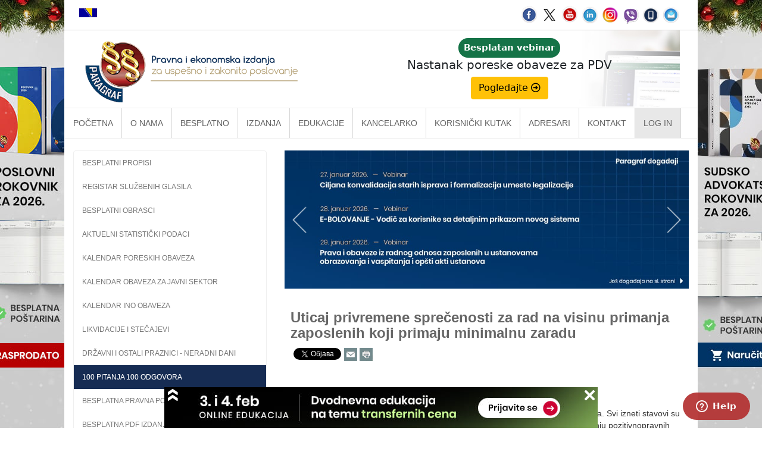

--- FILE ---
content_type: text/html
request_url: https://www.paragraf.rs/100pitanja/posao/uticaj-privremene-sprecenosti-za-rad-na-visinu-primanja-zaposlenih-koji-primaju-minimalnu-zaradu.html
body_size: 6396
content:
<!DOCTYPE html>
<html lang="sr">
	<head>
		<!-- Google Tag Manager -->
		<script>(function(w,d,s,l,i){w[l]=w[l]||[];w[l].push({'gtm.start':
		new Date().getTime(),event:'gtm.js'});var f=d.getElementsByTagName(s)[0],
		j=d.createElement(s),dl=l!='dataLayer'?'&l='+l:'';j.async=true;j.src=
		'https://www.googletagmanager.com/gtm.js?id='+i+dl;f.parentNode.insertBefore(j,f);
		})(window,document,'script','dataLayer','GTM-MMRQ5R6');</script>
		<!-- End Google Tag Manager -->
		<title>Uticaj privremene sprečenosti za rad na visinu primanja zaposlenih koji primaju minimalnu zaradu | PARAGRAF</title>
		<meta charset="UTF-8">
		<meta http-equiv="X-UA-Compatible" content="IE=edge">
		<meta name="viewport" content="width=device-width, initial-scale=1.0">
        <meta name="description" content="2020 / STRUČNI TEKST | PARAGRAF | Uticaj privremene sprečenosti za rad na visinu primanja zaposlenih koji primaju minimalnu zaradu">
		<!--[if lt IE 9]>
		<script src="//cdnjs.cloudflare.com/ajax/libs/html5shiv/3.7.3/html5shiv.min.js"></script>
		<![endif]-->
		<!-- CSS -->
		<link href="../../css/bootstrap.css" rel="stylesheet" type="text/css">
		<link href="../../css/bootstrap-theme.min.css" rel="stylesheet" type="text/css">
		<link href="../../css/custom.css" rel="stylesheet" type="text/css">
		<link href="../../css/100pitanja.css" rel="stylesheet" type="text/css">
		<link rel="alternate" hreflang="sr" href="https://www.paragraf.rs/100pitanja/posao/uticaj-privremene-sprecenosti-za-rad-na-visinu-primanja-zaposlenih-koji-primaju-minimalnu-zaradu.html">
		<!-- Definisanje za face -->
		<meta property="og:image" content="https://www.paragraf.rs/100pitanja/images/share/100.jpg">
		<meta property="og:image:width" content="300">
		<meta property="og:image:height" content="300">
		<meta property="og:description" content="Pročitajte korisne i zanimljive tekstove iz naše rubrike 100 pitanja 100 odgovora.">
		<meta property="fb:app_id" content="831277296907754">
		<meta property="og:type" content="website">
		<meta property="og:title" content="Uticaj privremene sprečenosti za rad na visinu primanja zaposlenih koji primaju minimalnu zaradu">
		<!-- Definisanje za face kraj -->
		<!-- Facebook Pixel Code -->
		<script>
			!function(f,b,e,v,n,t,s){if(f.fbq)return;n=f.fbq=function(){n.callMethod?
			n.callMethod.apply(n,arguments):n.queue.push(arguments)};if(!f._fbq)f._fbq=n;
			n.push=n;n.loaded=!0;n.version='2.0';n.queue=[];t=b.createElement(e);t.async=!0;
			t.src=v;s=b.getElementsByTagName(e)[0];s.parentNode.insertBefore(t,s)}(window,
			document,'script','https://connect.facebook.net/en_US/fbevents.js');
			fbq('init', '1083070355130829'); // Insert your pixel ID here.
			fbq('track', 'PageView');
		</script>
		<noscript><img height="1" width="1" style="display:none" src="https://www.facebook.com/tr?id=1083070355130829&ev=PageView&noscript=1"></noscript>
		<!-- DO NOT MODIFY -->
		<!-- End Facebook Pixel Code -->
	</head>
	<body>
		<!-- Google Tag Manager (noscript) -->
		<noscript><iframe src="https://www.googletagmanager.com/ns.html?id=GTM-MMRQ5R6"
		height="0" width="0" style="display:none;visibility:hidden"></iframe></noscript>
		<!-- End Google Tag Manager (noscript) -->
		<div id="fb-root"></div>
		<script>
			(function(d, s, id) {
				var js, fjs = d.getElementsByTagName(s)[0];
				if(d.getElementById(id)) return;
				js = d.createElement(s);
				js.id = id;
				js.src = "//connect.facebook.net/en_US/sdk.js#xfbml=1&version=v2.5";
				fjs.parentNode.insertBefore(js, fjs);
			}(document, 'script', 'facebook-jssdk'));
		</script>
		<iframe id="branding-left"  class='branding' frameborder="0" scrolling="no" src="/newsletter/tr/new_admin/echo/pocetna/pocetna-b-levo.php"></iframe>
		<iframe id="branding-right" class='branding' frameborder="0" scrolling="no" src="/newsletter/tr/new_admin/echo/pocetna/pocetna-b-desno.php"></iframe>
		<div class="row">
			<div class="container">
				<div class="preheader">
					<div class="col-md-6">
						<span><a href="https://www.paragraf.ba" target="_blank"><img src="https://www.paragraf.rs/img/bosna.png" alt="Zastava Bosne i Hercegovine" title="Paragraf Lex Bosna i Hercegovina"></a></span>
					</div>
					<div class="col-md-6 soc-resp-hide">
						<div>
							<div class="pull-right social">
								<a href="https://www.facebook.com/ParagrafLex/?ref=ts" target="_blank"><img src="https://www.paragraf.rs/img/social-networks/facebook.png" alt="Facebook"></a>
								<a href="https://twitter.com/paragraf" target="_blank"><img src="https://www.paragraf.rs/img/social-networks/tweeter.png" alt="Tweeter"></a>
								<a href="https://www.youtube.com/user/paragraflex" target="_blank"><img src="https://www.paragraf.rs/img/social-networks/tube.png" alt="Youtube"></a>
								<a href="https://www.linkedin.com/company/paragraf-company" target="_blank"><img src="https://www.paragraf.rs/img/social-networks/linkedin.png" alt="Linkedin"></a>
								<a href="https://www.instagram.com/paragraf.rs/" target="_blank"><img src="https://www.paragraf.rs/img/social-networks/instagram.png" alt="Instagram"></a>
								<a href="https://invite.viber.com/?g2=AQBtT6ghmSptiUu6lUbSygzRjfHOWFhDEQoFj%2F26zAhVQZbBhLOxOuclBAV9CvFE&lang=en" target="_blank"><img src="https://www.paragraf.rs/img/social-networks/viber.png" alt="Viber chat"></a>
								<a href="https://www.paragraf.rs/mobilne_aplikacije.html" target="_blank"><img src="https://www.paragraf.rs/img/social-networks/paragraf_android.png" alt="Paragraf android"></a>
								<a href="http://paragrafnews.rs/mail_lista_process_web_forms/" target="_blank"><img src="https://www.paragraf.rs/img/social-networks/mail.png" alt="Mailing lista"></a>
							</div>
						</div>
					</div>
					<div class="clearfix"></div>
				</div>
				<div class="row">
					<div class="col-md-12 heder-wrap">
						<div class="col-md-5 heder-levo">
							<a href="https://www.paragraf.rs/"><img src="https://www.paragraf.rs/img/paragraf-lex-logo-sajt.png" class="img-responsive"></a>
						</div>
						<div class="col-md-7 hidden-xs hidden-sm heder-desno">
							<iframe class="responsive-iframe responsive-iframe-desno-heder" src="https://www.paragraf.rs/iframe/heder-desno.html"></iframe>
						</div>
					</div>
				</div>
				<div class="clearfix"></div>
				<nav id="navigacija_01" class="navbar navbar-fixed-top-2"></nav>
				<div class="clearfix"></div>
				<br>
				<div class="col-sm-4">
					<div class="left-menu">
						<nav class="navbar navbar-default" role="navigation">
							<div class="collapse navbar-collapse navbar-ex1-collapse">
								<ul class="nav navbar-nav">
									<li><a href="../../propisi.html">Besplatni propisi </a></li>
									<li><a href="../../glasila.html" >Registar službenih glasila </a></li>
									<li ><a href="../../besplatni-obrasci.html">Besplatni obrasci </a></li>
									<li><a href="../../aktuelni_statisticki_podaci.html ">Aktuelni statistički podaci  </a></li>
									<li><a href="../../kalendar2/kalendar_poreskih_obaveza.htm">Kalendar poreskih obaveza </a></li>
									<li><a href="../../kalendar2/kalendar_obaveza_za_javni_sektor.htm">Kalendar obaveza za javni sektor</a></li>
									<li><a href="../../kalendar2/kalendar_spoljno_trgovinskih_deviznih_obaveza.htm">Kalendar INO obaveza</a></li>
									<li><a href="../../stecajevi_likvidacije.html" target="_blank">Likvidacije i stečajevi</a></li>
									<li><a href="../../praznici.html">Državni i ostali praznici - neradni dani  </a></li>
									<li class="active"><a href="../../100pitanja/">100 pitanja 100 odgovora </a></li>
									<li><a href="../../besplatna_pravna_pomoc.html">Besplatna pravna pomoć</a></li>
									<li><a href="../../kk/besplatna_izdanja.html">Besplatna PDF izdanja</a></li>
								</ul>
							</div>
							<!-- /.navbar-collapse -->
						</nav>
					</div>
					<div class="closeIcon"><img src="../../img/52152-c.png" height="30" width="30"></div>
					<div class="resonsiveIcon"><img src="../../img/52152.png" height="30" width="30"></div>
					<div id="sidebar">
						<ul class="sidemenu">
							<li><a href="../porodica.html">Porodica</a></li>
							<li><a href="../posao.html"> Posao</a></li>
							<li><a href="../kuca.html"> Kuća</a></li>
							<li><a href="../krivicno_i_prekrsajno_pravo.html"> Krivično i prekršajno pravo</a></li>
							<li><a href="../nasledjivanje.html"> Nasleđivanje</a></li>
							<li><a href="../strazbur.html"> Strazbur</a></li>
							<li><a href="../socijalna.html"> Socijalna zaštita</a></li>
							<li><a href="../zdravstvena.html"> Zdravstvena zaštita</a></li>
							<li><a href="../izvrsni.html"> Izvršni postupak</a></li>
							<li><a href="../ugovori.html"> Ugovori</a></li>
							<li><a href="../parnicni.html"> Parnični postupak</a></li>
							<li><a href="../carina.html"> Carina</a></li>
							<li><a href="../prava_gradjana.html"> Prava građana</a></li>
							<li><a href="../trgovina.html"> Trgovina</a></li>
							<li><a href="../preduzetnici.html"> Preduzetnici</a></li>
							<li><a href="../pravo_intelektualne_svojine.html"> Pravo intelektualne svojine</a></li>
						</ul>
						<br>
						<br>
						<!-- REKLAMA -->
						<script async src="https://pagead2.googlesyndication.com/pagead/js/adsbygoogle.js"></script>
						<!-- Responsive reklama left side -->
						<ins class="adsbygoogle"
							 style="display:block"
							 data-ad-client="ca-pub-8848611303792721"
							 data-ad-slot="3813139585"
							 data-ad-format="auto"></ins>
						<script>(adsbygoogle = window.adsbygoogle || []).push({});</script>
					</div>
				</div>
				<!-- sadrzaj -->
				<div class="col-sm-8" id="main">
					<div id="slider">
						<iframe src="/newsletter/tr/new_admin/echo/pocetna/pocetna_slajder.php" frameborder="0"></iframe>
					</div>
					<div id="content">
						<main>
							<h1>Uticaj privremene sprečenosti za rad na visinu primanja zaposlenih koji primaju minimalnu zaradu</h1>
							<!-- Button's -->
							<div style="float:left;  padding:0; margin:0;">
								<div style="float:left; margin-top:2px;">
									<div class="fb-like" data-layout="button_count" data-action="recommend" data-show-faces="true" data-share="true"></div>
								</div>
								<div style="float:left; margin-left:5px; padding-top:2px;">
									<a class="twitter-share-button" href="https://twitter.com/share"  data-related="twitterdev"  data-size="medium"  data-count="none">Tweet</a>
									<script type="text/javascript">window.twttr=(function(d,s,id){var t,js,fjs=d.getElementsByTagName(s)[0];if(d.getElementById(id)){return}js=d.createElement(s);js.id=id;js.src="https://platform.twitter.com/widgets.js";fjs.parentNode.insertBefore(js,fjs);return window.twttr||(t={_e:[],ready:function(f){t._e.push(f)}})}(document,"script","twitter-wjs"));</script>
								</div>
								<div style="float:left; margin-left:5px; padding-top:2px;" class="addthis_default_style_two">
									<!-- Go to www.addthis.com/dashboard to generate a new set of sharing buttons -->
									<script type="text/javascript" src="//s7.addthis.com/js/300/addthis_widget.js#pubid=ra-542bfb0544a903a4" async="async"></script>
									<a class="addthis_button_email"><img src="https://www.paragraf.rs/images/icon-mail.png" border="0" alt="Email"></a>
									<a class="addthis_button_print"><img src="https://www.paragraf.rs/images/icon-print.png" border="0" alt="Print"></a>
								</div>
							</div>
							<br clear="all"><br>
							<br clear="all">
							<p style="color: red;">NAPOMENA:</p>
							<ul class="bullet-outside">
								<li>Ovaj stručni tekst se odnosi na propise koji važe na dan njegovog objavljivanja. Svi izneti stavovi su stručni stavovi, odnosno shvatanja autora teksta, koja se baziraju na tumačenju pozitivnopravnih normi, i ne predstavljaju obavezujuće instrukcije.</li>
								<li>Ulaskom u <a href="http://demo.paragraf.rs/" target="_blank">DEMO verziju pravne baze Paragraf Lex</a>, možete BESPLATNO pristupiti SVIM propisima Srbije i time možete utvrditi ažurnost ovog teksta.</li>
							</ul>
							<div class="napomena_besplatno">
								<p>Za razliku od posetilaca vebsajta koji mogu bez naknade pročitati odabrane stručne tekstove koji se odnose na pozitivne propise na dan objavljivanja teksta, <b>pretplatnici</b> na pravnu bazu Paragraf Lex, u bazi uvek imaju dostupne tekstove koji se odnose na prethodne, nevažeće verzije propisa kao i nove komentare i druge dokumente koji se odnose na važeće propise. <em><b>Isključivo pretplatnici na pravnu bazu uvek imaju pristup i ažurnim dokumentima. Baza se ažurira na dnevnom nivou.</b></em></p>
							</div>
							<p class="autor">Autor: Redakcija</p>
							<p class="datum">Objavljeno: 03.01.2020.</p>
							<br><br>


<p>Za obavljeni rad i vreme provedeno na radu zaposleni ostvaruje pravo na zaradu čija visina se određuje na osnovu op&scaron;teg akta poslodavca i ugovora o radu.</p>
<p>Za vreme odsustvovanja sa rada zaposleni ne ostvaruje pravo na zaradu, nego ostvaruje pravo na naknadu zarade, čiji obračun zavisi od osnova odsustvovanja sa rada.</p>
<p>Ukoliko zaposleni odsustvuje sa rada zbog privremene sprečenosti za rad za prvih 30 dana obračun naknade zarade se vr&scaron;i u skladu sa članom 115. <a href="https://www.paragraf.rs/propisi/zakon_o_radu.html" target="_blank">Zakona o radu</a>.</p>
<p>Članom 115. Zakona o radu je propisano da zaposleni ima pravo na naknadu zarade za vreme odsustvovanja sa rada zbog privremene sprečenosti za rad do 30 dana, i to:</p>
<p>1) najmanje u visini 65% prosečne zarade u prethodnih 12 meseci pre meseca u kojem je nastupila privremena sprečenost za rad, <strong>s tim da ne može biti niža od minimalne zarade utvrđene u skladu sa ovim zakonom</strong>, ako je sprečenost za rad prouzrokovana bole&scaron;ću ili povredom van rada, ako zakonom nije drukčije određeno;</p>
<p>2) u visini 100% prosečne zarade u prethodnih 12 meseci pre meseca u kojem je nastupila privremena sprečenost za rad, <strong>s tim da ne može biti niža od minimalne zarade utvrđene u skladu sa ovim zakonom</strong>, ako je sprečenost za rad prouzrokovana povredom na radu ili profesionalnom bole&scaron;ću, ako zakonom nije drukčije određeno.</p>
<p>Dakle, kada je zaposleni privremeno sprečen za rad ima pravo na naknadu zarade koja se obračunava na osnovu 12 mesečnog proseka zarade u iznosu od 65% ili 100% (u zavisnosti od osnova privremene sprečenosti za rad). Međutim, tako obračunata naknada zarade u oba slučaja ne može da bude niža od minimalne zarade.</p>
<p>Navedeno znači da zaposleni koji za obavljeni rad i vreme provedeno na radu inače prima minimalnu zaradu, za vreme privremene sprečenosti za rad takođe će imati pravo na minimalnu zaradu. Iz ovog razloga zaposlenima kojima je zarada utvrđena u minimalnom iznosu (ili u iznosu koji je malo veći od minimalnog iznosa) nemaju motivaciju da rade, jer će im primanja u slučaju privremene sprečenosti za rad biti neznatno smanjena ili neće biti smanjena uop&scaron;te.</p>

		
							<div class="col-sm-12" style="border:1px solid #E0E0E0; background-color: #FFF2FC; padding-top:10px;">
								<p>Kompanija Paragraf svojim pretplatnicima pruža odgovore na stručna pitanja koja se odnose na tumačenje prava.</p>
								<p>Ukoliko niste naš pretplatnik možemo da Vas uputimo na:</p>
								<ul class="bullet-outside">
									<li><a href="https://www.paragraf.rs/besplatna_pravna_pomoc.html">našu internet stranicu</a> na kojoj smo predstavili određene subjekte kojima se možete obratiti za besplatnu pravnu pomoć</li>
									<li><a href="http://advokati.paragraf.rs/" target="_blank">adresar advokata</a>, gde možete pronaći stručnjaka koji će Vam pružiti advokatske ili konsultantske usluge</li>
								</ul>
							</div>
							<script type="text/javascript" src="https://www.paragraf.rs/js/md5.js"></script>
							<noscript>
								<div style="display:inline;">
									<img height="1" width="1" style="border-style:none;" alt="doubleclick-pattern" src="//googleads.g.doubleclick.net/pagead/viewthroughconversion/988331399/?guid=ON&amp;script=0"/>
								</div>
							</noscript>
						</main>
					</div>
					<div class="col-md-12 p-0 m-0" id="kancelarko-safty-net-frame-obrasci-gl-sto"></div>
					<script type="text/javascript" src="https://www.paragraf.rs/js/md5.js"></script>
						<noscript>
							<div style="display:inline;">
								<img height="1" width="1" style="border-style:none;" alt="doubleclick-pattern" src="//googleads.g.doubleclick.net/pagead/viewthroughconversion/988331399/?guid=ON&amp;script=0"/>
							</div>
						</noscript>
					</div>
				</div>
				<div class="clearfix"></div>
				<footer>
					<div class="col-lg-3 col-md-3">
						<ul class="list-unstyled clear-margins">
							<li class="widget-container widget_nav_menu">
								<ul>
									<li><a href="https://www.paragraf.rs/">Početna</a></li>
									<li><a href="https://www.paragraf.rs/onama.html">O nama</a></li>
									<li><a href="https://www.paragraf.rs/propisi.html">Besplatno</a></li>
									<li><a href="https://www.paragraf.rs/strane/pretplata.html">Pretplata</a></li>
									<li><a href="https://www.paragraf.rs/savetovanja.html">Vebinari</a></li>
									<li><a href="https://www.paragraf.rs/kutak.html">Korisnički kutak</a></li>
									<li><a href="https://www.paragraf.rs/kontakt.html">Kontakt</a></li>
								</ul>
							</li>
						</ul>
					</div>
					<div class="col-lg-3 col-md-3">
						<ul class="list-unstyled clear-margins">
							<li class="widget-container widget_nav_menu">
								<ul>
									<li><h4>Paragraf Lex d.o.o.</h4></li>
									<li> PIB: 104830593</li>
									<li> Matični broj: 20240156</li>
									<li> Tekući račun:</li>
									<li> 105-3029346-18<br>160-0000000380290-23</li>
								</ul>
							</li>
						</ul>
					</div>
					<div class="col-lg-3 col-md-3">
						<ul class="list-unstyled clear-margins">
							<li class="widget-container widget_nav_menu">
								<ul>
									<li><h4>Radno vreme:</h4></li>
									<li>Ponedeljak - petak</li>
									<li>7:30 - 15:30</li>
								</ul>
							</li>
						</ul>
					</div>
					<div class="col-lg-3 col-md-3">
						<ul class="list-unstyled clear-margins">
							<li class="widget-container widget_nav_menu">
								<ul class="mb-25">
									<li><h4>Kontaktirajte nas:</h4></li>
									<li> online@paragraf.rs</li>
								</ul>
								<hr style="border-top: 1px solid #eee; border-bottom: 1px solid #000; opacity: 0.3">
								<ul class="mt-25">
									<li><a href="https://www.paragraf.rs/politika-privatnosti.html">Politika privatnosti</a></li>
									<li><a href="https://www.paragraf.rs/politika-pruzanja-usluga.html">Politika pružanja usluga</a></li>
									<li><a href="https://www.paragraf.rs/prakticna-pravila-pruzanja-usluga.html">Praktična pravila pružanja usluga</a></li>
								</ul>
							</li>
						</ul>
					</div>
					<div class="clearfix"></div>
				</footer>
			</div>
		</div>

<!-- javascript -->
<script src="../../js/jquery-1.11.3.min.js" type="text/javascript"></script>
<script src="../../js/bootstrap.min.js" type="text/javascript"></script>
<script src="../../js/jssor.slider-21.1.6.min.js" type="text/javascript"></script>
<script src="../../js/custom.js" type="text/javascript"></script>
<script>
	(function(i,s,o,g,r,a,m){i['GoogleAnalyticsObject']=r;i[r]=i[r]||function(){
	(i[r].q=i[r].q||[]).push(arguments)},i[r].l=1*new Date();a=s.createElement(o),
	m=s.getElementsByTagName(o)[0];a.async=1;a.src=g;m.parentNode.insertBefore(a,m)
	})(window,document,'script','//www.google-analytics.com/analytics.js','ga');
	ga('create', 'UA-15242625-1', 'auto');
	ga('send', 'pageview');
</script>

<!-- GOOGLE TRACKING CODE -->
<script type="text/javascript">
/* <![CDATA[ */
	var google_conversion_id = 988331399;
	var google_custom_params = window.google_tag_params;
	var google_remarketing_only = true;
/* ]]> */
</script>
<script type="text/javascript" src="//www.googleadservices.com/pagead/conversion.js"></script>
<noscript>
	<div style="display:inline;">
		<img height="1" width="1" style="border-style:none;" alt="doubleclick-pattern" src="//googleads.g.doubleclick.net/pagead/viewthroughconversion/988331399/?guid=ON&amp;script=0"/>
	</div>
</noscript>
<!-- GOOGLE TRACKING CODE end -->

	</body>
</html>

--- FILE ---
content_type: text/html; charset=UTF-8
request_url: https://www.paragraf.rs/newsletter/tr/new_admin/echo/pocetna/pocetna-b-levo.php
body_size: 240
content:





<script src="../../admin/js/jquery-1.11.1.min.js"></script> <script src="../../js/brandingClick.js"></script> <style> 	body{
		margin: 0px;
		padding: 0px;
	}
</style>


		
		<a href='https://www.paragraf.rs/prirucnici/' target='_parent' id='b-pocetna-l' class='brandClick'><img src='../../slike/b-pocetna-l.png?ver=2745'></a>



--- FILE ---
content_type: text/html; charset=UTF-8
request_url: https://www.paragraf.rs/newsletter/tr/new_admin/echo/pocetna/pocetna_slajder.php
body_size: 1938
content:

<!doctype html>
<html>
<head>
    <meta charset="UTF-8">
    <meta name="viewport"
          content="width=device-width, user-scalable=no, initial-scale=1.0, maximum-scale=1.0, minimum-scale=1.0">
    <title>Document</title>
    <style>

        * {
            font-family:Arial !important;
        }
        body{
            padding: 0px;
            margin:0px;
            width: auto;
        }
        .jssorb05 {
            position: absolute;
        }

        .jssorb05 div,
        .jssorb05 div:hover,
        .jssorb05 .av {
            position: absolute;
            width: 16px;
            height: 16px;
            background: url('https://paragraf.rs/img/b05.png') no-repeat;
            overflow: hidden;
            cursor: pointer;
        }

        .jssorb05 div {
            background-position: -7px -7px;

        }

        .jssorb05 div:hover,
        .jssorb05 .av:hover {
            background-position: -37px -7px;
        }

        .jssorb05 .av {
            background-position: -67px -7px;
        }

        .jssorb05 .dn,
        .jssorb05 .dn:hover {
            background-position: -97px -7px;
        }

        .jssora22l,
        .jssora22r {
            display: block;
            position: absolute;
            width: 40px;
            height: 58px;
            cursor: pointer;
            background: url('../../../../../img/a22.png') center center no-repeat;
            overflow: hidden;
        }

        .caption {
            position: absolute;
            background: transparent;
            padding: 0px 15px;
            display: block;
            top: 0px;
            left: 0px;
            font-size: 20px;
            color: transparent;
            line-height: 60px;
            width: 100%;
            height: 100%;
        }


        .caption a {
            color: transparent !important;
            text-decoration: none;
            width: 100%;
            display: block;
            height: 100%;
        }

        /*.caption{
            position: absolute;
            background: white;
            padding: 0px 15px ;
            display: block;
            bottom: 30px;
            left: 30px;
            font-size: 20px;
            color: #162c53;
            line-height: 60px;
        }

        .caption a{
            color: #162c53 !important;
            text-decoration: none;
        }*/

        .jssora22l {
            background-position: -10px -31px;
        }

        .jssora22r {
            background-position: -70px -31px;
        }

        .jssora22l:hover {
            background-position: -130px -31px;
        }

        .jssora22r:hover {
            background-position: -190px -31px;
        }

        .jssora22l.jssora22ldn {
            background-position: -250px -31px;
        }

        .jssora22r.jssora22rdn {
            background-position: -310px -31px;
        }

    </style>
    <script src="../../admin/js/jquery-1.11.1.min.js"></script>
    <script src="../../js/jssor.slider-21.1.6.min.js" type="text/javascript"></script>
    <script src="../../js/slider_clicks.js"></script>

    <script type="text/javascript">
        /* SLIDER */
        $(document).ready(function(){
            jssor_1_slider_init = function() {
                var jssor_1_SlideoTransitions = [
                    [{b:-1,d:1,o:-1},{b:0,d:1000,o:1}],
                    [{b:1900,d:2000,x:-379,e:{x:7}}],
                    [{b:1900,d:2000,x:-379,e:{x:7}}],
                    [{b:-1,d:1,o:-1,r:288,sX:9,sY:9}, {b:1000,d:900,x:-1400,y:-660,o:1,r:-288,sX:-9,sY:-9,e:{r:6}},{b:1900,d:1600,x:-200,o:-1,e:{x:16}}]
                ];

                var jssor_1_options = {
                    $AutoPlay: true,
                    $SlideDuration: 800,
                    $SlideEasing: $Jease$.$OutQuint,
                    $CaptionSliderOptions: {
                        $Class: $JssorCaptionSlideo$,
                        $Transitions: jssor_1_SlideoTransitions
                    },
                    $ArrowNavigatorOptions: {
                        $Class: $JssorArrowNavigator$
                    },
                    $BulletNavigatorOptions: {
                        $Class: $JssorBulletNavigator$
                    }
                };

                var jssor_1_slider = new $JssorSlider$("jssor_1", jssor_1_options);

                //responsive code begin
                //you can remove responsive code if you don't want the slider scales while window resizing
                function ScaleSlider() {
                    var refSize = jssor_1_slider.$Elmt.parentNode.clientWidth;
                    if (refSize) {
                        refSize = Math.min(refSize, 1920);
                        jssor_1_slider.$ScaleWidth(refSize);
                    }
                    else {
                        window.setTimeout(ScaleSlider, 30);
                    }
                }
                ScaleSlider();
                $Jssor$.$AddEvent(window, "load", ScaleSlider);
                $Jssor$.$AddEvent(window, "resize", ScaleSlider);
                $Jssor$.$AddEvent(window, "orientationchange", ScaleSlider);
                //responsive code end
            };
            jssor_1_slider_init();
        });


    </script>

</head>
<body>
<div id="jssor_1" style="position: relative; margin: 0 auto; top: 0px; left: 0px; width: 869px; height: 298px; overflow: hidden; visibility: hidden;">
    <!-- Loading Screen -->
 
      
    <div data-u="slides" style="cursor: default; position: relative; top: 0px; left: 0px; width: 869px; height: 298px; overflow: hidden;">
        			<div data-p="225.00" data-po="80% 55%" style="display: none;">
				<img data-u="image" src="https://www.paragraf.rs/newsletter/tr/new_admin/slike/s-pocetna-3526.png" />
									<div class="caption"><a href="https://www.paragraf.rs/savetovanja.html" target="_top" class='sliderClick' id='pocetna-slider'>Više</a></div>
			</div>			<div data-p="225.00" data-po="80% 55%" style="display: none;">
				<img data-u="image" src="https://www.paragraf.rs/newsletter/tr/new_admin/slike/s-pocetna-3531.png" />
									<div class="caption"><a href="https://www.paragraf.rs/savetovanja.html" target="_top" >Više</a></div>
			</div>			<div data-p="225.00" data-po="80% 55%" style="display: none;">
				<img data-u="image" src="https://www.paragraf.rs/newsletter/tr/new_admin/slike/s-pocetna-3532.png" />
									<div class="caption"><a href="https://www.paragraf.rs/savetovanja.html" target="_top" >Više</a></div>
			</div>			<div data-p="225.00" data-po="80% 55%" style="display: none;">
				<img data-u="image" src="https://www.paragraf.rs/newsletter/tr/new_admin/slike/s-pocetna-3533.png" />
									<div class="caption"><a href="https://www.paragraf.rs/savetovanja.html" target="_top" >Više</a></div>
			</div>			<div data-p="225.00" data-po="80% 55%" style="display: none;">
				<img data-u="image" src="https://www.paragraf.rs/newsletter/tr/new_admin/slike/s-pocetna-3522.png" />
									<div class="caption"><a href="https://www.paragraf.rs/kancelarko/softver-za-administraciju-e-kancelarija-program-za-kancelariju.html?s=56da36267a4da649b7c038e3d9616890" target="_top" >Više</a></div>
			</div>			<div data-p="225.00" data-po="80% 55%" style="display: none;">
				<img data-u="image" src="https://www.paragraf.rs/newsletter/tr/new_admin/slike/s-pocetna-3495.png" />
									<div class="caption"><a href="https://www.paragraf.rs/besplatan-broj-casopisa/" target="_top" >Više</a></div>
			</div>			<div data-p="225.00" data-po="80% 55%" style="display: none;">
				<img data-u="image" src="https://www.paragraf.rs/newsletter/tr/new_admin/slike/s-pocetna-3412.png" />
									<div class="caption"><a href="https://www.paragraf.rs/prirucnici/" target="_top" >Više</a></div>
			</div>			<div data-p="225.00" data-po="80% 55%" style="display: none;">
				<img data-u="image" src="https://www.paragraf.rs/newsletter/tr/new_admin/slike/s-pocetna-2910.png" />
									<div class="caption"><a href="https://www.paragraf.rs/savetovanja_strane/paketi-vebinari.html" target="_top" >Više</a></div>
			</div>    </div>
    <span data-u="arrowleft" class="jssora22l" style="top:0px;left:12px;width:40px;height:58px;" data-autocenter="2"></span>
    <span data-u="arrowright" class="jssora22r" style="top:0px;right:12px;width:40px;height:58px;" data-autocenter="2"></span>
</div>

</body>
</html>




--- FILE ---
content_type: text/html; charset=utf-8
request_url: https://www.google.com/recaptcha/api2/aframe
body_size: 183
content:
<!DOCTYPE HTML><html><head><meta http-equiv="content-type" content="text/html; charset=UTF-8"></head><body><script nonce="yOV-YDT1orCQl2I8Hp9qew">/** Anti-fraud and anti-abuse applications only. See google.com/recaptcha */ try{var clients={'sodar':'https://pagead2.googlesyndication.com/pagead/sodar?'};window.addEventListener("message",function(a){try{if(a.source===window.parent){var b=JSON.parse(a.data);var c=clients[b['id']];if(c){var d=document.createElement('img');d.src=c+b['params']+'&rc='+(localStorage.getItem("rc::a")?sessionStorage.getItem("rc::b"):"");window.document.body.appendChild(d);sessionStorage.setItem("rc::e",parseInt(sessionStorage.getItem("rc::e")||0)+1);localStorage.setItem("rc::h",'1769642299251');}}}catch(b){}});window.parent.postMessage("_grecaptcha_ready", "*");}catch(b){}</script></body></html>

--- FILE ---
content_type: text/css
request_url: https://www.paragraf.rs/css/100pitanja.css
body_size: 478
content:
#content h1 img,td img{display:none}#content .panel-title p{font-size:14px;line-height:normal}.sidemenu{list-style:none}.sidemenu li{background:#092c56!important;max-width:300px;margin-top:5px;color:#fff;cursor:pointer;border-left:5px solid #fff!important}.sidemenu li a{color:#fff;display:block;padding:10px 0 10px 5px}.sidemenu li a img{display:none}


#main main ul li {
	list-style-position: outside;
	padding: 0;
	margin: 10px 0 10px 25px;
	list-style-type: circle;
}
@media screen and (max-width: 1000px) {

	#content > div:nth-of-type(1), #content > div:nth-of-type(2) {
		width: 100% !important;
		text-align: left !important;
		float: left !important;
		margin: 10px  !important;
	}

	#content > div:nth-of-type(2) div {
		width: 100% !important;
		text-align: left !important;
		float: left !important;
	}

	.fb-like{
		width: 100%;
	}

	.addthis_default_style_two {
		float: none;
	    margin-left: 5px;
	    padding-top: 2px;
	    display: block;
	    clear: both;
	    margin-bottom: 10px;

	}

	.panel-default{
		margin-left: 0px !important;
	}

}


--- FILE ---
content_type: application/javascript
request_url: https://www.paragraf.rs/js/fiokicaPopUp/fiokica.js
body_size: 14250
content:
function showOnPages() {
	if (
		window.location.pathname == '/redakcija/' ||
		window.location.pathname == '/savetovanja.html' ||
		window.location.pathname == '/principal/advokatski-rokovnik.html' ||
		window.location.pathname == '/kancelarko/softver-za-administraciju-e-kancelarija-program-za-kancelariju.html' ||
		window.location.pathname == '/obrasci/forme/obrazac-2-izjava-uvid-u-cinjenice-podatke.html' ||
		window.location.pathname == '/obrasci/forme/obrazac-1-zahtev-izdavanje-dozvole-pruzanje-racunovodstvenih-usluga.html' ||
		window.location.pathname == '/kancelarko/elektronski-delovodnik-upravljanje-vodjenje-dokumentacije.html' ||
		window.location.pathname == '/kancelarko/e-delovodnik-softver-za-administraciju-e-kancelarija-program-za-kancelariju.html' ||
		window.location.pathname == '/kancelarko/e-fakture-elektronski-racuni-program.html' ||
		window.location.pathname == '/lista-rokovi-cuvanja-dokumentarnog-materijala.html' ||
		window.location.pathname == '/kancelarko/elektronska-e-arhivska-knjiga.html' ||
		window.location.pathname == '/kancelarko/prijava-za-besplatnu-prezentaciju-softver-za-administraciju-e-kancelarija-program-za-kancelariju.html' ||
		window.location.pathname == '/kancelarko/e-fakture-landing-softver-za-administraciju-e-kancelarija-program-za-kancelariju.html' ||
		window.location.pathname == '/kancelarko/e-fakture-landing-softver-za-administraciju-e-kancelarija-program-za-kancelariju-cirilica.html' ||
		window.location.pathname == '/kancelarko/e-fakture-landing-softver-za-administraciju-e-kancelarija-program-za-kancelariju-popust.html' ||
		window.location.pathname == '/kancelarko/ng-akcija-e-fakture-landing-softver-za-administraciju-e-kancelarija-program-za-kancelariju.html' ||
		window.location.pathname == '/kancelarko/affiliate-e-fakture-landing-softver-za-administraciju-e-kancelarija-program-za-kancelariju.html' ||
		// window.location.pathname == '/kancelarko/obaveza-izdavanje-e-fakture-cesto-postavljana-pitanja.html' ||
		// window.location.pathname == '/kancelarko/efakture-elektronske-fakture.html' ||
		window.location.pathname == '/kancelarko/partnerski-program-greska.html' ||
		window.location.pathname == '/studiob/formular.html' ||
		window.location.pathname == '/kancelarko/partnerski-program.php' ||
		window.location.pathname == '/kancelarko/affiliate-softver-za-administraciju-e-kancelarija-program-za-kancelariju-hvala.html' ||
		// window.location.pathname == '/kancelarko/besplatna-obuka-program-kancelarko.html' ||
		// window.location.pathname == '/kancelarko/online-prezentacija-program-kancelarko.html' ||
		// window.location.pathname == '/kancelarko/uputstvo-za-pocetak-rada-kancelarko.html' ||
		window.location.pathname == '/savetovanja_strane/paketi-vebinari-hvala.html' ||
		window.location.pathname == '/savetovanja_strane/paketi-vebinari.html' ||
		window.location.pathname == '/besplatan-broj-casopisa/index.html' ||
		// window.location.pathname == '/kancelarko/e-fakture-ministarstvo-vebinar.html' ||
		window.location.pathname == '/savetovanja_strane/regionalna-privredna-komora-nis-e-fakture-kancelarko.html' ||
		window.location.pathname == '/kancelarko/budi-human-kancelarko.html' ||
		window.location.pathname == '/studiob/prijava.html' ||
		window.location.pathname == '/savetovanja_strane/seminar-za-pravnike-i-ekonomiste-zlatibor-2023.html' ||
		window.location.pathname == '/savetovanja_strane/e-fakture-snimak-vebinara.html' ||
		window.location.pathname == '/prirucnici/prirucnik-novi-set-pravosudnih-zakona.html' ||
		window.location.pathname == '/savetovanja_strane/vebinar-za-racunovodje-poreska-oslobodjenja-1.html' ||
		window.location.pathname == '/kancelarko/e-delovodnik-landing-softver-za-administraciju-e-kancelarija-program-za-kancelariju.html' ||
		window.location.pathname == '/savetovanja_strane/Novi-Pravilnik-o-elektronskom-fakturisanju-seminar-za-ekonomiste-beograd-efakture-rad-na-sef.html' ||
		window.location.pathname == '/savetovanja_strane/novi-zakon-o-zastiti-podataka-o-licnosti.html' ||
		window.location.pathname == '/kancelarko/elektronski-delovodnik-upravljanje-vodjenje-dokumentacije-info.html' ||
		window.location.pathname == '/kancelarko/elektronski-delovodnik-upravljanje-vodjenje-dokumentacije.html' ||
		window.location.pathname == '/kancelarko/e-fakture-elektronski-racuni-program-landing.html' ||
		window.location.pathname == '/savetovanja_strane/radionica-obuka-sastavljanje-redovnog-finansijskog-izvestaja-2023.html' ||
		window.location.pathname == '/savetovanja_strane/radionica-obuka-poreski-bilans-i-izvestaj-o-transfernim-cenama.html' ||
		window.location.pathname == '/savetovanja_strane/radionica-obuka-postupak-aktivnog-oplemenjivanja.html' ||
		window.location.pathname == '/savetovanja_strane/radionica-obuka-odobravanje-sprovodjenje-carinskih-postupaka.html' ||
		window.location.pathname == '/savetovanja_strane/seminar-za-pravnike-i-ekonomiste-zlatibor-2024.html' ||
		window.location.pathname == '/koraci-priprema-elektronsko-arhiviranje/koraci-u-pripremi-dokumenata-za-elektronsko-cuvanje.html' ||
		window.location.pathname == '/koraci-priprema-elektronsko-arhiviranje/Interaktivni-vodic-za-predaju-arhivske-knjige-korak-po-korak.html' ||
		window.location.pathname == '/strane/poreski-landing.html' ||
		window.location.pathname == '/korporativne-proslave-prostori/prostori-za-korporativne-proslave-dogadjaje.html' ||
		window.location.pathname == '/prirucnici/sudsko-advokatski-rokovnik-rokovnici-planer-planeri.html' ||
		window.location.pathname == '/prirucnici/rokovnik-rokovnici-planer-planeri.html' ||
		window.location.pathname == '/kancelarko/CRNI-PETAK-softver-za-administraciju-e-kancelarija-program-za-kancelariju.html' ||
		window.location.pathname == '/kancelarko/kadrovik-program-za-evidenciju-radnih-sati-organizaciju-zaposlenih.html' ||
		window.location.pathname == '/baza-znanja/elektronsko-poslovanje/e-otpremnica-u-praksi-rokovi-prijem-slanje-cuvanje.html' ||
		window.location.pathname == '/kancelarko/e-otpremnice-elektronska-otpremnica-program.html' ||

		// fiokice
		window.location.pathname == '/savetovanja_strane/webinar-pravnike-prava-obaveze-subjekata-inspekcijskom-nadzoru.html' ||
		window.location.pathname == '/savetovanja_strane/novi-zakon-o-zastiti-podataka-o-licnosti.html' ||
		window.location.pathname == '/savetovanja_strane/webinar-organizacija-radno-vreme-prekovremeni-rad-godisnji-odmor.html' ||
		window.location.pathname == '/savetovanja_strane/webinar-za-racunovodstvo-evidentiranje-i-vrednovanje-nekretnina-i-opreme.html' ||
		window.location.pathname == '/savetovanja_strane/webinar-za-finansije-utvrdjivanje-poreza-na-imovinu-obveznici-koji-vode-poslovne-knjige.html' ||
		window.location.pathname == '/savetovanja_strane/seminar-za-ekonomiste-beograd-efakture-rad-na-sef.html' ||
		window.location.pathname == '/savetovanja_strane/online-obuka-za-poslodavce-uslovi-angazovanja-lica-za-rad-van-radnog-odnosa.html' ||
		window.location.pathname == '/savetovanja_strane/seminar-za-pravnike-i-ekonomiste-vrnjacka-banja-2024.html' ||
		window.location.pathname == '/kancelarko/program-elektronsko-arhiviranje-dokumenata.html' ||
		window.location.pathname == '/savetovanja_strane/seminar-za-pravnike-i-ekonomiste-zlatibor.html' ||
		window.location.pathname == '/savetovanja_strane/e-arhiviranje-snimak-vebinara.html'

	) {
		return false;
	}
	return true;
} 

const obrazovanje = [
	"/propisi/zakon_o_osnovama_sistema_obrazovanja_i_vaspitanja.html",
	"/propisi/zakon_o_visokom_obrazovanju.html",
	"/propisi/zakon_o_slobodnom_pristupu_informacijama_od_javnog_znacaja.html",
	"/propisi/zakon_o_zastiti_podataka_o_licnosti.html",
	"/propisi/zakon-o-dualnom-obrazovanju.html",
	"/propisi/zakon_o_osnovnom_obrazovanju_i_vaspitanju.html",
	"/propisi/zakon-o-predskolskom-vaspitanju-i-obrazovanju.html",
	"/propisi/zakon_o_srednjem_obrazovanju_i_vaspitanju.html",
	"/propisi/pravilnik-o-ocenjivanju-ucenika-u-osnovnom-obrazovanju-i-vaspitanju.html",
	"/propisi/pravilnik-ocenjivanju-ucenika-srednjem-obrazovanju-vaspitanju.html",
	"/propisi/pravilnik-blizim-uputstvima-utvrdjivanje-prava-individualni-obrazovni-plan.html",
	"/propisi/posebni_protokol_za_zastitu_dece_i_ucenika_od_nasilja_zlostavljanja_i_zanemarivanja_u_obrazovno-vaspitnim_ustanovama.html",
	"/propisi/pravilnik-programu-obuke-polaganju-ispita-za-licencu-direktora-ustanove-obrazovanja.html",
]; 
const javneNabavke = [
	"/propisi/zakon_o_javnim_nabavkama.html,",
	"/propisi/pravilnik_o_obaveznim_elementima_konkursne_dokumentacije_u_postupcima_javnih_nabavki_i_nacinu_dokazivanja_ispunjenosti_uslova.html",
	// "/propisi/zakon_o_porezu_na_dobit_pravnih_lica.html",
	// "/propisi/zakon-o-porezu-na-dodatu-vrednost.html",
	// "/propisi/zakon-o-porezu-na-dohodak-gradjana.html",
	"/propisi/uredba-kriterijumima-utvrdjivanje-prirode-rashoda-uslovima-nacinu-pribavljanja-saglasnosti.html",
	"/propisi/pravilnik_o_formi_plana_javnih_nabavki_i_nacinu_objavljivanja_plana_javnih_nabavki_na_portalu_javnih_nabavki.html",
	"/propisi/pravilnik_o_sadrzini_izvestaja_o_javnim_nabavkama_i_nacinu_vodjenja_evidencije_o_javnim_nabavkama.html",
	"/propisi/pravilnik_o_sadrzini_odluke_o_sprovodjenju_postupka_javne_nabavke_od_strane_vise_narucilaca.html",
	"/propisi/uredba_o_planiranju_i_vrsti_roba_i_usluga_za_koje_se_sprovode_centralizovane_javne_nabavke.html",
	"/propisi/uredba_o_predmetu_uslovima_nacinu_planiranja_centralizovanih_javnih_nabavki_i_sprovodjenju_postupka_javne_nabavke_od_strane_uprave_za_zajednicke_poslove.html",
	"/propisi/zakon-o-javnim-nabavkama.html",
	"/propisi/pravilnik-o-sadrzini-konkursne-dokumentacije-u-postupcima-javnih-nabavki.html",
	"/propisi/pravilnik-o-utvrdjivanju-opsteg-recnika-nabavke.html",
	"/propisi/pravilnik-o-standardnim-obrascima-za-objavljivanje-oglasa-o-javnoj-nabavci.html",
	"/propisi/uputstvo-za-koriscenje-portala-javnih-nabavki.html",
	"/propisi/uredba-o-javnim-nabavkama-u-oblasti-odbrane-i-bezbednosti.html",
	"/propisi/uputstvo-o-nacinu-slanja-i-objavljivanja-oglasa-o-javnoj-nabavci.html",
	"/propisi/pravilnik-o-sticanju-sertifikata-za-sluzbenika-za-javne-nabavke-i-vodjenju-registra.html",
	"/propisi/pravilnik-o-monitoringu-nad-primenom-propisa-o-javnim-nabavkama.html",
	"/propisi/odluka-utvrdjivanju-spiska-narucilaca-clana-2-stav-1-zakona-javnim-nabavkama.html",
	"/statistika/vrednost_javnih_nabavki.html",
];
const upravljanjeZgrada = [
	"/propisi/pravilnik_o_bezbednosti_liftova.html",
	"/propisi/pravilnik_o_energetskoj_efikasnosti_zgrada.html",
	"/propisi/pravilnik_o_pregledima_liftova_u_upotrebi.html",
	"/propisi/pravilnik_o_programu_ispita_i_nacinu_polaganja_ispita_uslovima_za_sticanje_i_oduzimanje_licence_za_profesionalnog_upravnika_i_sadrzini_registra_profesionalnih_upravnika.html",
	"/propisi/pravilnik_o_tehnickim_normativima_za_hidrantsku_mrezu_za_gasenje_pozara.html",
	"/propisi/pravilnik_o_tehnickim_normativima_za_projektovanje_gradjenje_pogon_i_odrzavanje_gasnih_kotlarnica.html",
	"/propisi/pravilnik_o_tehnickim_normativima_za_zastitu_objekata_od_atmosferskog_praznjenja.html",
	"/propisi/pravilnik_o_klasifikaciji_objekata.html",
	"/propisi/pravilnik_o_tehnickim_normativima_za_zastitu_visokih_objekata_od_pozara.html",
	"/propisi/pravilnik_o_uslovima_i_normativima_za_projektovanje_stambenih_zgrada_i_stanova.html",
	"/propisi/pravilnik_o_uslovima_sadrzini_i_nacinu_izdavanja_sertifikata_o_energetskim_svojstvima_zgrada.html",
	"/propisi/uredba_o_obaveznim_sredstvima_i_opremi_za_licnu_uzajamnu_i_kolektivnu_zastitu_od_elementarnih_nepogoda_i_drugih_nesreca.html",
	"/propisi/zakon_o_obavljanju_placanja_pravnih_lica_preduzetnika_i_fizickih_lica_koja_ne_obavljaju_delatnost.html",
	"/propisi/zakon_o_stanovanju_i_odrzavanju_zgrada.html",
	"/propisi/zakon_o_udruzenjima.html",
	"/propisi/pravilnik_o_sadrzini_registra_i_dokumentaciji_potrebnoj_za_registraciju_i_evidenciju_podataka_o_stambenim_zajednicama.html",
	"/propisi/odluka-o-opstim-pravilima-kucnog-reda.html",
	"/propisi/odluka_o_opstim_pravilima_kucnog_reda_u_stambenim_i_stambeno-poslovnim_zgradama.html",
	"/propisi/odluka-o-opstim-pravilima-kucnog-reda-u-stambenim-i-stambeno-poslovnim-zgradama-na-teritoriji-grada-valjeva.html",
	"/propisi/odluka_o_kucnom_redu_u_stambenim_zgradama-zrenjanin.html",
	"/propisi/odluka-o-opstim-pravilima-kucnog-reda-u-stambenim-i-stambeno-poslovnim-zgradama-na-teritoriji-grada-kragujevca.html",
	"/propisi/odluka_o_kucnom_redu_u_stambenim_zgradama-krusevac.html",
	"/propisi/odluka_o_kucnom_redu_u_stambenim_zgradama_na_teritoriji_grada_nisa.html",
	"/propisi/odluka-o-opstim-pravilima-kucnog-reda-u-stambenim-i-stambeno-poslovnim-zgradama-na-teritoriji-grada-novog-sada.html",
	"/propisi/odluka_o_kucnom_redu_u_stambenim_i_stambeno-poslovnim_zgradama_na_teritoriji_grada_pozarevca.html",
	"/propisi/odluka_o_kucnom_redu_u_stambenim_i_stambeno-poslovnim_zgradama_na_teritoriji_grada_smedereva.html",
	"/propisi/odluka-o-opstim-pravilima-kucnog-reda-u-stambenim-i-stambeno-poslovnim-zgradama-na-teritoriji-grada-sombora.html",
	"/propisi/odluka-o-opstem-kucnom-redu-u-stambenim-i-stambeno-poslovnim-zgradama-na-teritoriji-grada-zajecara.html",
	"/propisi/odluka-o-opstem-kucnom-redu-u-stambenim-i-stambeno-poslovnim-zgradama-na-teritoriji-grada-jagodine.html",
	"/propisi/odluka-o-opstem-kucnom-redu-u-stambenim-i-stambeno-poslovnim-zgradama-na-teritoriji-grada-kraljeva.html",
	"/propisi/odluka-o-opstem-kucnom-redu-u-stambenim-i-stambeno-poslovnim-zgradama-na-teritoriji-grada-novog-pazara.html",
	"/propisi/odluka-o-opstem-kucnom-redu-u-stambenim-i-stambeno-poslovnim-zgradama-na-teritoriji-grada-uzica.html",
	"/propisi/odluka-o-kucnom-redu-grad-subotica.html",
	"/propisi/odluka-o-kucnom-redu.html",
	"/propisi/odluka_o_kucnom_redu_u_stambenim_zgradama-leskovac.html",
	"/propisi/odluka_o_kucnom_redu_u_stambenim_zgradama-pancevo.html",
	"/propisi/odluka_o_kucnom_redu_u_stambenim_zgradama-nis.html",
	"/propisi/odluka_o_kucnom_redu_u_stambenim_zgradama-sremska_mitrovica.html",
	"/propisi/odluka_o_kucnom_redu_u_stambenim_zgradama-cacak.html",
	"/propisi/odluka-o-kucnom-redu-u-stambeno-poslovnim-zgradama-na-teritoriji-grada-vranja.html",
	"/propisi/odluka_o_komunalnom_redu-beograd.html",
	"/propisi/odluka_o_komunalnom_redu-novi_sad.html",
	"/propisi/odluka_o_komunalnom_redu-nis.html",
	"/propisi/odluka_o_komunalnom_redu-kragujevac.html",
	"/propisi/odluka_o_komunalnom_redu-leskovac.html",
	"/propisi/odluka-o-komunalnom-redu-subotica.html",
	"/propisi/odluka-o-komunalnom-redu-i-opstem-uredjenju-grada-cacka.html",
	"/propisi/odluka-o-organizovanju-polaganja-ispita-izdavanja-i-oduzimanja-licence-za-profesionalnog-upravnika-i-vodjenja-registra-profesionalnih-upravnika.html",
	"/propisi/odluka-o-opstem-uredjenju-naseljenih-mesta-i-komunalnom-redu.html",
	"/propisi/odluka-o-visini-iznosa-naknade-prinudno-postavljenom-profesionalnom-upravniku-za-poslove-upravljanja-zgradom-na-teritoriji-grada-novog-sada.html",
	"/propisi/odluka-o-utvrdjivanju-iznosa-naknade-za-upravljanje-u-slucaju-prinudno-postavljenog-profesionalnog-upravnika-na-teritoriji-grada-nisa.html",
	"/propisi/odluka-o-minimalnoj-visini-iznosa-izdvajanja-na-ime-troskova-investicionog-tekuceg-odrzavanja-zajednickih-delova-stambene-zgrade-i-visine-naknade-prinudno-postavljenog-profesionalnog-upravnika.html",
	"/propisi/odluka-o-utvrdjivanju-naknade-za-tekuce-i-investiciono-odrzavanje-zgrada-i-naknade-za-rad-prinudnog-profesionalnog-upravnika.html",
	"/propisi/odluka-o-utvrdjivanju-iznosa-naknade-za-upravljanje-u-slucaju-prinudno-postavljenog-profesionalnog-upravnika-na-teritoriji-grada-kikinde.html",
	"/propisi/odluka-o-utvrdjivanju-iznosa-naknade-za-prinudno-postavljenog-profesionalnog-upravnika.html",
	"/propisi/odluka-o-minimalnoj-visini-iznosa-o-tekucem-odrzavanju-zgrada-izdvajanja-na-ime-troskova-investicionog-odrzavanja-zajednickih-delova-zgrade-i-utvrdjivanje-visine-naknade-za-prinudno-postavljenog.html",
	"/propisi/odluka-o-utvrdjivanju-visine-iznosa-naknade-u-slucaju-prinudno-postavljenog-profesionalnog-upravnika-na-teritoriji-grada-loznice.html",
	"/propisi/odluka-o-utvrdjivanju-minimalnog-iznosa-za-placanje-troskova-investicionog-odrzavanja-zajednickih-delova-zgrade-minimalnog-iznosa-troskova-za-tekuce-odrzavanje-zgrade-i-visine-naknada-za-upravljanje.html",
	"/propisi/[base64].html",
	"/propisi/odluka-o-utvrdjivanju-minimalnog-iznosa-na-ime-troskova-investicionog-i-tekuceg-odrzavanja-zajednickih-delova-zgrade-i-naknade-za-rad-prinudnog-profesionalnog-upravnika-na-teritoriji-grada-pozarevca.html",
	"/propisi/[base64].html",
	"/propisi/odluka-o-utvrdjivanju-minimalne-naknade-za-tekuce-i-investiciono-odrzavanje-zgrada-i-naknade-za-rad-prinudnog-profesionalnog-upravnika.html",
	"/propisi/[base64].html",
	"/propisi/pravilnik-o-nacinu-odredjivanja-minimalnog-mesecnog-iznosa-troskova-za-tekuce-odrzavanje-zgrada-i-utvrdjivanje-iznosa-naknade-koju-placaju-vlasnici-posebnih-delova-u-slucaju-prinudno-postavljenog.html",
	"/propisi/odluka-o-minimalnoj-visini-iznosa-za-investiciono-i-tekuce-odrzavanje-zgrada-i-iznosa-naknade-za-prinudno-postavljenog-upravnika.html",
	"/propisi/odluka-o-utvrdjivanju-minimalne-naknade-za-tekuce-i-investiciono-odrzavanje-zgrada-i-naknade-za-rad-prinudnog-upravnika-u-stambenim-i-stambeno-poslovnim-zgradama-na-teritoriji-grada-jagodine.html",
	"/propisi/odluka-o-utvrdjivanju-minimalne-naknade-za-tekuce-i-investiciono-odrzavanje-zgrada-i-naknade-za-rad-prinudnog-upravnika-u-stambenim-i-stambeno-poslovnim-zgradama-na-teritoriji-grada-kragujevca.html",
	"/propisi/odluka-o-utvrdjivanju-minimalne-naknade-za-tekuce-i-investiciono-odrzavanje-zgrada-i-naknade-za-rad-prinudnog-upravnika-u-stambenim-i-stambeno-poslovnim-zgradama-na-teritoriji-grada-krusevca.html",
	"/propisi/odluka-o-utvrdjivanju-minimalne-naknade-za-tekuce-i-investiciono-odrzavanje-zgrada-i-naknade-za-rad-prinudnog-upravnika-u-stambenim-i-stambeno-poslovnim-zgradama-na-teritoriji-grada-panceva.html",
	"/propisi/odluka-o-utvrdjivanju-minimalne-naknade-za-tekuce-i-investiciono-odrzavanje-zgrada-i-naknade-za-rad-prinudnog-upravnika-u-stambenim-i-stambeno-poslovnim-zgradama-na-teritoriji-grada-sombora.html",
	"/propisi/odluka-o-utvrdjivanju-minimalne-naknade-za-tekuce-i-investiciono-odrzavanje-zgrada-i-naknade-za-rad-prinudnog-upravnika-u-stambenim-i-stambeno-poslovnim-zgradama-na-teritoriji-grada-zrenjanina.html",
];
const gzv = [
	"/praznici.html",
	"/neradni-dani-2021.html",
	"/neradni-dani-2020.html",
	"/neradni-dani-2019.html",
	"/praznici-neradni-dani-2018-srbija.html",
];
const kancelarkoPopust = [
	"/propisi/pravilnik-blizi-uslovi-za-digitalizaciju-kulturnog-nasledja-republika-srbija.html",
	"/propisi/pravilnik-blizi-uslovi-za-kvalifikovane-elektronske-vremenske-zigove.html",
	"/propisi/pravilnik-forma-nacin-objavljivanja-javne-liste-kvalifikovanih-usluga-od-poverenja.html",
	"/propisi/pravilnik-izgled-dizajn-znaka-pouzdanosti-za-kvalifikovane-usluge-od-poverenja.html",
	"/propisi/pravilnik-iznos-osiguranja-rizik-odgovornosti-steta-nastala-kvalifikovane-usluge-poverenja.html",
	"/propisi/pravilnik-lista-standarda-ocenjivanje-usaglasenosti-kvalifikovanih-usluga-od-poverenja.html",
	"/propisi/pravilnik-o-nacinu-i-postupku-registrovanja-evidentiranja-i-dostavljanja-elektronskih-faktura.html",
	"/propisi/pravilnik-registar-sredstava-kreiranje-elektronskih-potpisa-i-pecata.html",
	"/propisi/pravilnik-registar-pruzalaca-kvalifikovanih-usluga-od-poverenja.html",
	"/propisi/pravilnik-registar-pruzalaca-usluga-elektronske-identifikacije-i-sema.html",
	"/propisi/pravilnik-uslovi-kvalifikovano-sredstvo-za-kreiranje-elektronskog-potpisa.html",
	"/propisi/pravilnik-ispunjavanje-uslova-kvalifikovani-elektronski-sertifikati.html",
	"/propisi/pravilnik-uslovi-tehnoloska-resenja-pouzdano-elektronskog-cuvanja-dokumenata.html",
	"/propisi/pravilnik-uslovi-pruzanje-usluge-kvalifikovane-elektronske-dostave-potvrda-o-prijemu.html",
	"/propisi/pravilnik-validacija-kvalifikovanog-elektronskog-potpisa-i-pecata.html",
	"/propisi/uredba-uslovi-seme-elektronske-identifikacije-za-odredjene-nivoe-pouzdanosti.html",
	// "/propisi/uredba_o_kategorijama_registraturskog_materijala_s_rokovima_cuvanja.html",
	"/propisi/uredba-uslovi-priprema-dokumenata-za-pouzdano-elektronsko-cuvanje-formati-dokumenata.html",
	"/propisi/uredba-uslovi-za-pruzanje-kvalifikovanih-usluga-od-poverenja.html",
	// "/propisi/zakon-o-arhivskoj-gradji-i-arhivskoj-delatnosti.html",
	"/propisi/zakon_o_elektronskoj_trgovini.html",
	"/propisi/zakon-o-elektronskoj-upravi-republika-srbija.html",
	// "/propisi/zakon-o-elektronskom-dokumentu-elektronskoj-identifikaciji-i-uslugama-od-poverenja-u-elektronskom-poslovanju.html",
	"/propisi/zakon_o_informacionoj_bezbednosti.html",
	// "/propisi/zakon_o_kulturnim_dobrima.html",
	// "/propisi/zakon_o_racunovodstvu.html",
	"/propisi/odluka-o-jedinstvenom-kodeksu-sifara-za-unosenje-i-sifriranje-podataka-u-evidencijama-u-oblasti-rada.html",
	"/propisi/odluka_o_naknadama_za_poslove_registracije_i_druge_usluge_koje_pruza_agencija_za_privredne_registre.html",
	"/propisi/odluka-o-visini-nacinu-i-rokovima-placanja-jedinstvene-clanarine-i-finansiranju-privredne-komore-srbije.html",
	"/propisi/zakon_o_evidencijama_u_oblasti_rada.html",
	// "/propisi/zakon_o_rokovima_izmirenja_novcanih_obaveza_u_komercijalnim_transakcijama.html",
	"/propisi/zakon_o_postupku_registracije_u_agenciji_za_privredne_registre.html",
	"/statistika/najniza_osnovica_za_placanje_doprinosa_za_obavezno_socijalno_osiguranje.html",
	"/statistika/najvisa_mesecna_osnovica_za_placanje_doprinosa_za_obavezno_socijalno_osiguranje.html",
	"/statistika/pregled_uskladjenih_neoporezivih_iznosa_po_zakonu_o_porezu_na_dohodak_gradjana.html",
	"/statistika/poreski_tretman_i_uskladjeni_neoporezivi_iznosi_za_odredjena_licna_primanja_zaposlenih_i_ostalih_fizickih_lica.html",
	"/statistika/racuni_za_uplatu_naknada_za_usluge_koje_pruza_agencija_za_privredne_registre.html",
	"/100pitanja/preduzetnici/elektronska-registracija-preduzetnika-uslovi-za-podnosenje-e-prijave-kreiranje-podnosenje-izmena-dopuna-i-odustanak-od-zahteva.html",
	"/100pitanja/trgovina/elektronske-fakture-sastavljanje-dostavljanje-i-cuvanje.html",
	"/100pitanja/trgovina/odgovori-na-pitanja-u-vezi-sa-potpisivanjem-otpremnice-u-elektronskom-obliku.html",
	"/100pitanja/trgovina/vodic-kroz-elektronsku-registraciju-osnivanja-drustva-s-ogranicenom-odgovornoscu.html",
	"/100pitanja/preduzetnici/obaveza-stampanja-fakture-i-fakture-otpremnice-koje-su-nastale-u-elektronskom-obliku.html",
	"/dnevne-vesti/270318/270318-vest4.html",
	"/dnevne-vesti/251217/251217-vest3.html",
	"/dnevne-vesti/131217/131217-vest0.html",
	"/dnevne-vesti/081019/081019-vest8.html",
	"/dnevne-vesti/200919/200919-vest3.html",
	"/dnevne-vesti/061120/061120-vest9.html",
	"/100pitanja/ugovori/status-stranih-kvalifikovanih-elektronskih-potpisa-u-republici-srbiji.html",
	"/propisi/zakon-o-racunovodstvu-2020.html",
	"/dnevne-vesti/180221/180221-vest7.html",
	"/dnevne-vesti/010321/010321-vest4.html",
	"/dnevne-vesti/160321/160321-vest8.html",
	"/dnevne-vesti/170321/170321-vest3.html",
	"/dnevne-vesti/230321/230321-vest7.html",
	"/dnevne-vesti/220321/220321-vest7.html",
	"/dnevne-vesti/150321/150321-vest6.html",
	"/dnevne-vesti/300321/300321-vest6.html",
	"/dnevne-vesti/290321/290321-vest8.html",
	"/dnevne-vesti/150421/150421-vest6.html",
	"/dnevne-vesti/200421/200421-vest7.html",
	"/propisi/zakon-o-elektronskom-fakturisanju.html",
	"/propisi/pravilnik-o-elementima-elektronske-fakture-formi-nacinu-dostave-dokumentacije-evidentiranja-pdv.html",
	"/propisi/pravilnik-o-nacinu-i-postupku-registrovanja-evidentiranja-i-dostavljanja-elektronskih-faktura.html",
	"/propisi/pravilnik-o-nacinu-postupanja-centralnog-informacionog-posrednika.html",
	"/propisi/uredba-o-postupku-i-uslovima-za-davanje-oduzimanje-saglasnosti-za-obavljanje-poslova-informacionog-posrednika.html",
	"/propisi/uredba-cuvanje-i-stavljanje-na-uvid-elektronskih-faktura-obezbedjenje-verodostojnosti-sadrzaja-faktura.html",
	"/propisi/uredba-o-uslovima-i-nacinu-koriscenja-sistema-za-upravljanje-fakturama.html",
	"/dnevne-vesti/110221/110221-vest6.html",
	"/dnevne-vesti/230921/230921-vest7.html",
	"/savetovanja_strane/webinar-za-ekonomiste-elektronsko-fakturisanje-privatni-i-javni-sektor.html",
];
const arhiva = [
	"/propisi/zakon-o-elektronskom-dokumentu-elektronskoj-identifikaciji-i-uslugama-od-poverenja-u-elektronskom-poslovanju.html",
	"/propisi/zakon_o_privrednim_drustvima.html",
	"/propisi/zakon-o-elektronskom-fakturisanju.html",
	"/propisi/zakon_o_kulturnim_dobrima.html",
	"/propisi/uredba_o_kancelarijskom_poslovanju_organa_drzavne_uprave.html",
	"/propisi/uputstvo_o_kancelarijskom_poslovanju_organa_drzavne_uprave.html",
	"/propisi/pravilnik-o-obrascu-arhivske-knjige.html",
	"/propisi/zakon-o-arhivskoj-gradji-i-arhivskoj-delatnosti.html",
	"/dokumenti/predaja-prepisa-arhivske-knjige-za-privredna-drustva-obavezna.html",
	"/javne-arhive-arhivska-gradja-republika-srbija.html",
	"/kancelarko/pitanja-i-odgovori-zakonska-obaveza-podnosenja-prepisa-arhivske-knjige.html",
	"/propisi/uredba_o_kategorijama_registraturskog_materijala_s_rokovima_cuvanja.html",
	"/propisi/zakon_o_kulturi.html",
	"/propisi/zakon_o_kulturi.html",
	"/kancelarko/pitanja-odgovori-elektronsko-arhiviranje.html",
	"/propisi/uredba-tehnicko-tehnoloskim-zahtevima-procedurama-za-cuvanje-i-zastitu-arhivske-gradje.html",
	"/edokumenti/poreski/lista-rokovi-cuvanja-dokumentarnog-materijala.html",
	"/propisi/uredba-uslovi-priprema-dokumenata-za-pouzdano-elektronsko-cuvanje-formati-dokumenata.html",
	"/propisi/pravilnik-uslovi-tehnoloska-resenja-pouzdano-elektronskog-cuvanja-dokumenata.html",
	"/propisi/zakon-o-elektronskom-dokumentu-elektronskoj-identifikaciji-i-uslugama-od-poverenja-u-elektronskom-poslovanju.html",
	"/propisi/uredba-tehnicko-tehnoloskim-zahtevima-procedurama-za-cuvanje-i-zastitu-arhivske-gradje.html",
	"https://www.paragraf.rs/propisi/zakon-o-arhivskoj-gradji-i-arhivskoj-delatnosti.html",
];
const fiskalizacija = [
	"/propisi/zakon-o-fiskalizaciji-republike-srbije.html",
	"/propisi/uredba-o-obliku-i-sadrzaju-registra-elemenata-vrstama-elektronskih-fiskalnih-uredjaja.html",
	"/propisi/uredba-o-odredjivanju-delatnosti-nema-promet-preko-fiskalne-kase.html",
	"/propisi/pravilnik-o-nacinu-cuvanja-i-zastite-podataka-u-internoj-memoriji-elektronskog-fiskalnog-uredjaja.html",
	"/propisi/pravilnik-o-nacinu-i-postupku-dostavljanja-podataka-o-izdatim-fiskalnim-racunima-poreskoj-upravi.html",
	"/propisi/pravilnik-o-nacinu-provere-prijavljenih-fiskalnih-racuna.html",
	"/propisi/pravilnik-o-uslovima-i-proceduri-izdavanja-i-nacinu-koriscenja-bezbednosnog-elementa.html",
	"/propisi/pravilnik-o-vrstama-fiskalnih-racuna-tipovima-transakcija-nacinima-placanja-pozivanju-na-broj.html",
	"/propisi/pravilnik-o-vrsti-nacinu-dostavljanja-podataka-o-poslovnim-prostorijama-i-nacinu-generisanja-oznake.html",
	"/propisi/zakon_o_fiskalnim_kasama.html",
	"/propisi/pravilnik-o-postupku-fiskalizacije-sadrzaju-evidencije-o-ovlascenim-servisima-i-serviserima.html",
	// "/baza-znanja/knjigovodstvo/koje-delatnosti-imaju-obavezu-uvodjenja-fiskalnog-racuna-uredjaja-od-2022.html",
];
const pdv = [
	"/propisi/zakon-o-porezu-na-dodatu-vrednost.html",
	"/propisi/zakon_o_porezima_na_imovinu.html",
	"/propisi/zakon_o_porezu_na_dobit_pravnih_lica.html",
	"/propisi/zakon_o_poreskom_postupku_i_poreskoj_administraciji.html",
	"/propisi/zakon-o-porezu-na-dohodak-gradjana.html",
	"/propisi/zakon-o-doprinosima-za-obavezno-socijalno-osiguranje.html",
	"/propisi/pravilnik_o_utvrdjivanju_dobara_i_usluga_iz_oblasti_gradjevinarstva_za_svrhu_odredjivanja_poreskog_duznika_za_porez_na_dodatu_vrednost.html",
	"/propisi/novi_pravilnik_o_obliku_sadrzini_i_nacinu_vodjenja_evidencije_o_pdv-2017.html",
	"/propisi/pravilnik-o-porezu-na-dodatu-vrednost-pdv.html",
	"/dokumenti/korisnicko-uputstvo-za-obrazac-popdv.html",
	"/propisi/pravilnik-postupku-ostvarivanja-prava-povracaj-pdv-nacinu-postupku-refakcije.html",
	"/propisi/clanovi/clan-10-zakona-o-pdv.html",
	"/propisi/uredba-kolicini-rashoda-na-koji-se-ne-placa-porez-na-dodatu-vrednost.html",
	"/propisi/zakon-o-fiskalizaciji-republike-srbije.html",
	"/propisi/zakon_o_racunovodstvu.html",
	"/propisi/zakon-o-racunovodstvu-2020.html",
	"/propisi/pravilnik-o-nacinu-cuvanja-i-zastite-podataka-u-internoj-memoriji-elektronskog-fiskalnog-uredjaja.html",
	"/propisi/pravilnik-o-nacinu-i-postupku-dostavljanja-podataka-o-izdatim-fiskalnim-racunima-poreskoj-upravi.html",
	"/propisi/pravilnik-o-nacinu-provere-prijavljenih-fiskalnih-racuna.html",
	"/propisi/pravilnik-o-uslovima-i-proceduri-izdavanja-i-nacinu-koriscenja-bezbednosnog-elementa.html",
	"/propisi/pravilnik-o-vrstama-fiskalnih-racuna-tipovima-transakcija-nacinima-placanja-pozivanju-na-broj.html",
	"/propisi/pravilnik-o-vrsti-nacinu-dostavljanja-podataka-o-poslovnim-prostorijama-i-nacinu-generisanja-oznake.html",
	"/propisi/uredba-o-obliku-i-sadrzaju-registra-elemenata-vrstama-elektronskih-fiskalnih-uredjaja.html",
	"/propisi/uredba-o-odredjivanju-delatnosti-nema-promet-preko-fiskalne-kase.html",
	"/propisi/pravilnik-o-kontnom-okviru-sadrzini-racuna-za-privredna-drustva-zadruge.html",


];
const pudzetskaOkuka = [
	// "/propisi/uredba_o_budzetskom_racunovodstvu.html",
	// "/propisi/pravilnik_o_standardnom_klasifikacionom_okviru_i_kontnom_planu_za_budzetski_sistem.html",
	// "/propisi/pravilnik_o_nacinu_pripreme_sastavljanja_i_podnosenja_finansijskih_izvestaja_korisnika_budzetskih_sredstava_korisnika_sredstava_organizacija_za_obavezno_socijalno_osiguranje_i_budzetskih_fondova.html",
	// "/propisi/zakon_o_javnoj_svojini.html",
	// "/propisi/uredba-evidenciji-nepokretnosti-javnoj-svojini.html",
	// "/propisi/pravilnik-zajednickim-kriterijumima-finansijskog-upravljanja-javnom-sektoru.html",
	// "/propisi/pravilnik-organizovanje-izvestavanje-revizije-javnom-sektoru.html",
	// "/propisi/zakon_o_budzetskom_sistemu.html",
	"/propisi/pravilnik-nacinu-rokovima-vrsenja-popisa-imovine-obaveza-korisnika-budzetskih-sredstava.html",
	"/propisi/pravilnik-o-popisu-uskladjivanju-knjigovodstvenog-stvarnog-stanja.html",
	"/propisi/uredba-radu-ovlascenjima-obelezjima-budzetske-inspekcije.html",
	// "/propisi/zakon_o_inspekcijskom_nadzoru.html",
	"/propisi/zakon_o_sistemu_plata_zaposlenih_u_javnom_sektoru.html",
	"/propisi/zakon-o-zaposlenima-u-javnim-sluzbama.html",
	"/propisi/zakon-o-platama-zaposlenih-u-javnim-agencijama-i-drugim-organizacijama-koje-je-osnovala-republika-srbija-autonomna-pokrajina-ili-jedinica-lokalne-samouprave.html",
	"/propisi/zakon-o-budzetu-republike-srbije-za-2020-godinu.html",
	"/propisi/zakon_o_drzavnim_sluzbenicima.html",
	"/propisi/zakon_o_zaposlenima_u_autonomnim_pokrajinama_i_jedinicama_lokalne_samouprave.html",
	"/propisi/uredba-o-ocenjivanju-sluzbenika-republike-srbije.html",
	"/propisi/uredba-o-vrednovanju-radne-uspesnosti-drzavnih-sluzbenika.html",
];
const zpd = [
	"/propisi/zakon_o_privrednim_drustvima.html",
	"/propisi/zakon_o_privrednim_komorama.html",
	"/propisi/zakon_o_postupku_registracije_u_agenciji_za_privredne_registre.html",
	"/propisi/pravilnik_o_sadrzini_registra_privrednih_subjekata_i_dokumentaciji_potrebnoj_za_registraciju.html",
	"/propisi/odluka_o_naknadama_za_poslove_registracije_i_druge_usluge_koje_pruza_agencija_za_privredne_registre.html",
	"/propisi/pravilnik_o_dodeli_poreskog_identifikacionog_broja_pravnim_licima_preduzetnicima_i_drugim_subjektima.html",
	"/propisi/zakon-o-centralnoj-evidenciji-stvarnih-vlasnika-rs.html",
	"/propisi/pravilnik-sadrzini-centralne-evidencije-radi-sprovodjenja-evidentiranja-stvarnih-vlasnika.html",
	// "/propisi/zakon_o_advokaturi.html",
	"/propisi/uredba-sadrzini-nacinu-podnosenja-prijave-koncentracije.html",
	"/propisi/zakon-o-opstem-upravnom-postupku.html",
	"/propisi/zakon_o_zastiti_konkurencije.html",
	"/propisi/zakon_o_zastiti_potrosaca.html",
	"/propisi/zakon_o_sprecavanju_pranja_novca_i_finansiranja_terorizma.html",
	"/propisi/zakon_o_zastiti_uzbunjivaca.html",
	"/propisi/zakon_o_zastiti_podataka_o_licnosti.html",
	"/propisi/zakon-o-elektronskom-dokumentu-elektronskoj-identifikaciji-i-uslugama-od-poverenja-u-elektronskom-poslovanju.html",
	"/propisi/zakon_o_informacionoj_bezbednosti.html",
	"/propisi/zakon_o_zastiti_poslovne_tajne.html",
	"/propisi/zakon-o-upravljanju-privrednim-drustvima-koja-su-u-vlasnistvu-republike-srbije.html",
	"/propisi/zakon_o_javnim_preduzecima.html",
	"/propisi/odluka-o-kodeksu-korporativnog-upravljanja-drustava-kapitala.html",
	"/propisi/pravilnik-o-programu-strucnog-usavrsavanja-iz-oblasti-korporativnog-upravljanja.html",
	"/propisi/uredba-o-dodatnim-uslovima-za-imenovanje-organa-drustva-kapitala.html",
	"/propisi/uredba-o-kriterijumima-za-izbor-pravne-forme-drustva-kapitala.html",
	"/propisi/uredba-o-utvrdjivanju-liste-drustava-kapitala-i-manjinskih-drustava-kapitala.html",


];
const radniOdnos = [
	// "/propisi/zakon_o_zdravstvenoj_zastiti.html",
	"/propisi/zakon_o_zaposljavanju_i_osiguranju_za_slucaj_nezaposlenosti.html",
	"/propisi/zakon_o_sprecavanju_zlostavljanja_na_radu.html",
	// "/propisi/zakon_o_zaposljavanju_stranaca.html",
	"/propisi/zakon_o_zdravstvenom_osiguranju.html",
	"/propisi/zakon_o_uslovima_za_upucivanje_zaposlenih_na_privremeni_rad_u_inostranstvo_i_njihovoj_zastiti.html",
	"/propisi/zakon_o_ravnopravnosti_polova.html",
	"/propisi/zakon_o_radu.html",
	"/propisi/zakon_o_radnom_vremenu_posade_vozila_u_drumskom_prevozu_i_tahografima.html",
	"/propisi/zakon_o_profesionalnoj_rehabilitaciji_i_zaposljavanju_osoba_sa_invaliditetom.html",
	"/propisi/zakon_o_penzijskom_i_invalidskom_osiguranju.html",
	"/propisi/zakon-o-finansijskoj-podrsci-porodici-sa-decom.html",
	"/propisi/zakon_o_evidencijama_u_oblasti_rada.html",
	"/propisi/zakon-o-centralnom-registru-obaveznog-socijalnog-osiguranja.html",
	// "/propisi/zakon_o_bezbednosti_i_zdravlju_na_radu.html",
	"/propisi/zakon-o-agencijskom-zaposljavanju.html",
	"/baza-znanja/pravo/olaksice-prilikom-zaposljavanja-novih-radnika.html",
	// "/baza-znanja/pravo/povreda-na-radu-novi-zakon-o-bezbednosti-zdravlja-na-radu.html",
	"/propisi/zakon-pojednostavljenom-radnom-angazovanju-sezonskim-poslovima.html",
	"/propisi/zakon-o-porezu-na-dohodak-gradjana.html",
];

const radniOdnosjavnisektor = [
  "/propisi/zakon_o_radu.html",
  "/propisi/poseban-kolektivni-ugovor-za-drzavne-organe.html",
  "/propisi/poseban-kolektivni-ugovor-za-policijske-sluzbenike.html",
  "/propisi/poseban-kolektivni-ugovor-za-predskolske-ustanove-osnivac-grad-beograd.html",
  "/propisi/poseban-kolektivni-ugovor-za-socijalnu-zastitu-u-republici-srbiji.html",
  "/propisi/poseban-kolektivni-ugovor-zaposlene-jedinicama-lokalne-samouprave.html",
  "/propisi/poseban-kolektivni-ugovor-za-zaposlene-u-osnovnim-srednjim-skolama-domovima-ucenika.html",
  "/propisi/poseban-kolektivni-ugovor-za-zdravstvene-ustanove-republike-srbije-apv-jls.html",
  "/propisi/zakon-o-sprecavanju-korupcije.html",
  "/propisi/zakon_o_platama_u_drzavnim_organima_i_javnim_sluzbama.html",
];

const radniOdnos2 = [
	"/propisi/zakon_o_bezbednosti_i_zdravlju_na_radu.html",
	"/baza-znanja/pravo/povreda-na-radu-novi-zakon-o-bezbednosti-zdravlja-na-radu.html",
	"/propisi/zakon_o_zdravstvenoj_zastiti.html",

];
const paketiVebinara = [
	"/video-savetovanja.html",
	"/arhiva-savetovanja.html",
	"savetovanja_strane",
	// i svim linkovima u folderu 
];
const ravnopravnost = [
	"/propisi/zakon-o-rodnoj-ravnopravnosti.html",
];
const katastar = [
	"/propisi/zakon-o-postupku-upisa-u-katastar-nepokretnosti-i-vodova.html",
	"/propisi/zakon_o_drzavnom_premeru_i_katastru.html",
	"/propisi/zakon_o_planiranju_i_izgradnji.html",
	"/propisi/zakon_o_javnoj_svojini.html",
	"/propisi/uredba-uslovima-nacinu-postupku-kojima-gradjevinsko-zemljiste-javnoj-svojini-otudjiti.html",
	"/propisi/uredba-uslovima-raspolaganja-gradjevinskim-zemljistem-javnoj-svojini.html",
	"/propisi/zakon_o_eksproprijaciji.html",
	"/propisi/zakon-o-putevima.html",
	"/propisi/zakon_o_hipoteci.html",
	"/propisi/zakon_o_ozakonjenju_objekata.html",
	"/propisi/zakon_o_javnim_preduzecima.html",
	"/propisi/pravilnik_o_objektima_na_koje_se_ne_primenjuju_pojedine_odredbe_zakona_o_planiranju_i_izgradnji.html",
	"/propisi/pravilnik_o_opstim_pravilima_za_parcelaciju_regulaciju_i_izgradnju.html",
	"/propisi/pravilnik-posebne-vrste-objekata-radova-za-koje-nije-potrebno-pribavljati-akt.html",
	"/propisi/pravilnik_o_postupku_sprovodjenja_objedinjene_procedure_elektronskim_putem.html",
	"/propisi/pravilnik-o-sadrzini-nacinu-i-postupku-izrade-i-nacinu-vrsenja-kontrole-tehnicke-dokumentacije-prema-klasi-i-nameni-objekata.html",
	"/propisi/pravilnik_o_sadrzini_postupku_i_nacinu_donosenja_programa_uredjivanja_gradjevinskog_zemljista.html",
	"/propisi/pravilnik-o-izdavanju-gradjevinske-dozvole.html",
	"/propisi/pravilnik_o_sadrzini_i_nacinu_vodjenja_knjige_inspekcije_gradjevinskog_dnevnika_i_gradjevinske_knjige.html",
	"/propisi/pravilnik_o_sadrzini_i_nacinu_vodjenja_strucnog_nadzora.html",
	"/propisi/uredba_o_lokacijskim_uslovima.html",
	"/propisi/pravilnik-o-sadrzini-nacinu-postupku-izrade-dokumenata-prostornog-urbanistickog-planiranja.html",
];
const gdpr = [
	"/propisi/pravilnik-o-vodjenju-evidencije-lica-za-zastitu-podataka-o-licnosti.html",
	"/propisi/pravilnik-o-vodjenju-interne-evidencije-o-povredama-podataka-o-licnosti.html",
	"/propisi/pravilnik-o-obrascu-obavestavanja-poverenika-za-informacije-od-javnog-znacaja-o-povredi.html",
	"/propisi/pravilnik-o-obrascu-prituzbe-povereniku-za-informacije-od-javnog-znacaja.html",
	"/propisi/zakon-o-zastiti-podataka-o-licnosti.html",
	"/propisi/zakon_o_zastiti_podataka_o_licnosti.html",
];
const potrosaci = [
	"/propisi/zakon_o_zastiti_potrosaca.html",
	"/propisi/zakon_o_trgovini.html",
	"/propisi/pravilnik_o_evidenciji_prometa.html",
];
const carina = [
	"/propisi/zakon_o_potvrdjivanju_sporazuma_o_stabilizaciji_i_pridruzivanju_izmedju_evropskih_zajednica_i_njihovih_drzava_clanica.html",
	"/propisi/zakon_o_potvrdjivanju_sporazuma_o_izmeni_i_pristupanju_sporazumu_o_slobodnoj_trgovini_u_centralnoj_evropi_cefta_2006.html",
	"/propisi/zakon_o_potvrdjivanju_sporazuma_izmedju_vlade_republike_srbije_i_vlade_republike_belorusije_o_slobodnoj_trgovini_izmedju_republike_srbije_i_republike_belorusije.html",
	"/propisi/zakon_o_potvrdjivanju_sporazuma_o_slobodnoj_trgovini_izmedju_vlade_republike_srbije_i_vlade_republike_kazahstan.html",
	"/propisi/zakon_o_potvrdjivanju_sporazuma_izmedju_savezne_vlade_savezne_republike_jugoslavije_i_vlade_ruske_federacije_o_slobodnoj_trgovini_izmedju_savezne_republike_jugoslavije_i_ruske_federacije.html",
	"/propisi/zakon_o_potvrdjivanju_sporazuma_o_slobodnoj_trgovini_izmedju_republike_srbije_i_republike_turske.html",
	"/propisi/zakon_o_potvrdjivanju_sporazuma_o_slobodnoj_trgovini_izmedju_republike_srbije_i_drzava_efta.html",
	"/propisi/carinski-zakon.html",
	"/propisi/zakon_o_spoljnotrgovinskom_poslovanju.html",
	"/propisi/zakon_o_deviznom_poslovanju.html",
	"/propisi/zakon_o_carinskoj_tarifi.html",
	"/propisi/uredba_o_ratifikaciji_carinske_konvencije_o_karnetu_ata_za_privremeni_uvoz_robe.html",
	"/propisi/uredba_o_ratifikaciji_konvencije_o_ugovoru_za_medjunarodni_prevoz_robe_drumom.html",
	"/propisi/uredba-o-carinskim-povlasticama.html",
	"/propisi/zakon-o-pan-evro-mediteranskim-preferencijalnim-pravilima.html",
	"/propisi/uputstvo-obavljanje-platnog-prometa-sa-inostranstvom.html",
	"/propisi/uredba_o_carinski_dozvoljenom_postupanju_s_robom.html",
	"/propisi/pravilnik_o_obliku_sadrzini_nacinu_podnosenja_i_popunjavanja_deklaracije_i_drugih_obrazaca_u_carinskom_postupku.html",
	"/propisi/odluka-o-odredjivanju-robe-uvoz-izvoz-tranzit-propisano-pribavljanje-isprava.html",
	"/propisi/o-uslovima-nacinu-postupku-oslobodjenja-od-carinskih-dazbina-na-uvoz-opreme.html",
	"/propisi/zakon_o_slobodnim_zonama.html",
	"/propisi/poljoprivredni-prehrambeni-proizvodi-za-koje-se-placa-posebna-dazbina.html",
];
const korupcija = [
	"/propisi/zakon-o-organizaciji-i-nadleznosti-drzavnih-organa-u-suzbijanju-organizovanog-kriminala-terorizma-i-korupcije.html",
	"/propisi/zakon-o-sprecavanju-korupcije.html",
];
const eotpremnice = [
	"/propisi/zakon-o-elektronskim-otpremnicama.html",
	"/propisi/pravilnik-o-elektronskim-otpremnicama.html",
	"/baza-znanja/elektronsko-poslovanje/e-otpremnica-u-praksi-rokovi-prijem-slanje-cuvanje.html",
];

const obukaRevizora = [
	"/propisi/odluka-o-kontnom-okviru-i-izvestajima-platne-institucije-i-institucije-elektronskog-novca.html",
	"/propisi/pravilnik-o-nacinu-vodjenja-sadrzini-registra-pruzalaca-racunovodstvenih-usluga.html",
];
const diskriminacija = [
	"/propisi/zakon_o_zabrani_diskriminacije.html",
	"/propisi/zakon-o-rodnoj-ravnopravnosti.html",
	"/propisi/zakon_o_osnovama_sistema_obrazovanja_i_vaspitanja.html",
	// "/propisi/zakon_o_radu.html",
	"/propisi/zakon_o_osnovnom_obrazovanju_i_vaspitanju.html",
	"/propisi/zakon-o-predskolskom-vaspitanju-i-obrazovanju.html",
	"/propisi/zakon_o_srednjem_obrazovanju_i_vaspitanju.html",
	"/propisi/zakon_o_visokom_obrazovanju.html",
	"/propisi/zakon_o_zastiti_prava_i_sloboda_nacionalnih_manjina.html",
	"/propisi/zakon_o_zdravstvenoj_zastiti.html",
	"/propisi/zakon_o_sportu.html",
];
const bazaZnanjaEfakture = [
	"/baza-znanja/knjigovodstvo/redovni-godisnji-finansijski-izvestaj-2021-apr.html",
	"/baza-znanja/knjigovodstvo/sastavljanje-kontrola-cuvanje-racunovodstvenih-isprava.html",
	"/baza-znanja/knjigovodstvo/racunovodstvena-evidencija-pojam-racunovodstvene-isprave.html",
	"/baza-znanja/knjigovodstvo/razlika-izmedju-finansijskog-i-operativnog-lizinga.html",
	"/baza-znanja/knjigovodstvo/izdavanje-knjiznog-odobrenja-za-naknadno-odobrenog-super-rabata-popusta-kupcima.html",
	"/baza-znanja/knjigovodstvo/sta-je-centralni-informacioni-posrednik-registar-informacionih-posrednika.html",
	"/baza-znanja/knjigovodstvo/koje-delatnosti-imaju-obavezu-uvodjenja-fiskalnog-racuna-uredjaja-od-2022.html",
	"/baza-znanja/knjigovodstvo/koliko-kosta-firmu-zarada-zaposlenog-troskovi-zarade.html",
	"/baza-znanja/knjigovodstvo/da-li-faktura-mora-da-sadrzi-potpis-i-pecat-elektronska-faktura.html",
	"/baza-znanja/pravo/olaksice-prilikom-zaposljavanja-novih-radnika.html",
	"/baza-znanja/elektronsko-poslovanje/uputstvo-kako-da-se-registrujete-i-prijavite-sistem-elekronskih-faktura-sef.html",
	"/baza-znanja/elektronsko-poslovanje/koja-je-razlika-izmedju-fiskalizacije-i-elektronskog-fakturisanja-e-faktura.html",
	"/baza-znanja/elektronsko-poslovanje/podzakonski-o-elektronskom-fakturisanju.html",
	"/baza-znanja/elektronsko-poslovanje/dropshipping-trgovina-i-obaveze-evidentiranja-prometa-u-kep-knjizi.html",
	"/baza-znanja/elektronsko-poslovanje/otkupni-list-i-otpremnica-u-formi-elektronskog-dokumenta.html",
	"/baza-znanja/elektronsko-poslovanje/elektronsko-placanje-i-elektronski-dokument.html",
	"/baza-znanja/elektronsko-poslovanje/platni-promet-sa-inostranstvom-pay-pal-elektronska-kupoprodaja-roba-i-usluga.html",
	"/baza-znanja/elektronsko-poslovanje/elektronska-prodaja-robe-fizickim-licima-u-inostranstvu.html",
	"/baza-znanja/elektronsko-poslovanje/inspekcijski-nadzor-elektronsko-poslovanje-prava-i-obaveze-privrednih-subjekata.html",
	"/baza-znanja/elektronsko-poslovanje/postprodajne-obaveze-trgovaca-na-internetu.html",
	"/baza-znanja/elektronsko-poslovanje/sifra-delatnosti-za-rudarenje-kriptovalute-zamena-bitkoina-za-dinare.html",
	"/baza-znanja/elektronsko-poslovanje/faza-kupovine-obaveze-trgovaca-na-internetu.html",
	"/baza-znanja/elektronsko-poslovanje/informisanje-potrosaca-obaveze-trgovaca-na-internetu.html",
	"/baza-znanja/elektronsko-poslovanje/sta-donosi-novi-zakon-o-elektronskom-fakturisanju-cuvanje-elektronskih-faktura.html",
	"/baza-znanja/elektronsko-poslovanje/standardi-elektronskog-fakturisanja-i-sadrzina-elektronske-fakture.html",
	"/baza-znanja/elektronsko-poslovanje/dostavljanje-cuvanje-elektronske-fakture.html",
	"/baza-znanja/pravo.html",
	"/baza-znanja/knjigovodstvo.html",
	"/baza-znanja/elektronsko-poslovanje.html",
];
const bazaZnanjaArhivskaKnjiga = [
	"/baza-znanja/knjigovodstvo/obaveza-izdavanja-putnog-naloga-kako-izgleda-vodjenje-evidencije.html",
	"/baza-znanja/knjigovodstvo/uvecanje-zarade-za-vreme-praznika-osnocica-za-obracun-i-osnovica-za-naknadu.html",
	"/baza-znanja/knjigovodstvo/cuvanje-poslovne-dokumentacije-za-preduzetnike-prosto-knjigovodstvo.html",
	"/baza-znanja/knjigovodstvo/rokovi-cuvanje-akata-dokumenata-za-d-o-o-drustva-ogranicenom-odgovornoscu-akcionarska-drustva.html",
	"/baza-znanja/knjigovodstvo/rokovi-cuvanje-poreske-evidencije-i-pdv-racuna.html",
	"/baza-znanja/knjigovodstvo/cuvanje-racunovodstvenih-isprava-finansijskih-izvestaja-poslovnih-knjiga.html",
	"/baza-znanja/pravo/cuvanje-dokumentacije-evidencije-o-zaposlenima.html",
	"/baza-znanja/pravo/propisi-i-tumacenja-fizicki-uslovi-za-obezbedjenje-arhivske-gradje.html",
	"/baza-znanja/pravo/zakljucenje-ugovora-elektronskim-potpisom-stampom-i-potpisivanjem.html",
	"/baza-znanja/pravo/sta-je-digitalna-imovina-razlika-izmedju-tokena-i-virtuelne-valute.html",
	"/baza-znanja/pravo/pravo-na-zaborav-uklanjanje-rezultata-pretrage-na-internetu.html",
	"/baza-znanja/pravo/promena-sedista-firme-privrednog-drustva.html",
	"/baza-znanja/pravo/kako-se-registruje-skraceno-poslovno-ime-privrednog-drustva-akronim.html",
	"/baza-znanja/pravo/pravo-zaposlenih-na-odsustvo-u-dane-praznika-odsustvo-prema-veroispovesti.html",
	"/baza-znanja/pravo/obavezne-evidencije-dokumenti-u-oblasti-rada-za-poslodavce.html",
	"/baza-znanja/pravo/zakonske-obaveze-cuvanje-arhivske-gradje-dokumentarni-materijal.html",
	"/baza-znanja/pravo/izlucivanje-dokumenata.html",
	"/baza-znanja/pravo/sta-je-arhivska-knjiga-i-kako-se-vodi.html",
	"/baza-znanja/pravo/arhivska-gradja-i-dokumentarni-materijal.html",
	"/baza-znanja/pravo/dokumentni-pravna-akta-prilikom-zaposljavanja.html",
	"/baza-znanja/pravo/smernice-za-izradu-liste-kategorija-dokumentarnog-materijala.html",
	"/baza-znanja/elektronsko-poslovanje/poslovna-dokumentacija-digitalno-upravljanje-dokumentacijom.html",
	"/baza-znanja/elektronsko-poslovanje/cuvanje-evidencije-izlazne-ulazne-kalkulacije-u-elektronskoj-formi-za-trgovce.html",
	"/baza-znanja/elektronsko-poslovanje/upotreba-elektronske-oglasne-table-za-vreme-vanrednog-stanja-covid-pandemije.html",
	"/baza-znanja/elektronsko-poslovanje/ios-obrazac-u-elektronskom-obliku-usaglasavanje-potrazivanja-i-obaveza.html",
	"/baza-znanja/elektronsko-poslovanje/postupak-elektronskog-javnog-nadmetanja.html",
	"/baza-znanja/elektronsko-poslovanje/rokovi-cuvanje-poslovne-dokumentacije-u-elektronskom-obliku-formi.html",
	"/baza-znanja/elektronsko-poslovanje/nove-obaveze-za-privredu-zakon-o-arhivskoj-gradji.html",
	"/baza-znanja/pravo/tumacenje-pravilnika-o-obrascu-prepis-arhivske-knjige.html",
];
const inspekcija = [
	"/propisi/zakon_o_inspekcijskom_nadzoru.html",
	"/propisi/zakon_o_prekrsajima.html",
	"/propisi/zakon_o_upravnoj_inspekciji.html",
];

const fiokicaAndPopPages = [
	"/statistika/prosecna_mesecna_zarada_po_zaposlenom_u_republici_srbiji.html",
	"/statistika/minimalna_zarada.html",
	'/statistika/indeksi_potrosackih_cena_u_republici_srbiji.html',
	"/propisi/zakon_o_zateznoj_kamati.html",
	"/statistika/kamate.html",
	"/kalendar2/kalendar_poreskih_obaveza.htm",
];

const pravosudje = [
	'/propisi/zakon_o_advokaturi.html',
	'/propisi/zakon-o-besplatnoj-pravnoj-pomoci.html',
	'/propisi/javnobeleznicka_tarifa.html',
	'/propisi/tarifa_o_nagradama_i_naknadama_troskova_za_rad_advokata.html',
	'/propisi/javnoizvrsiteljska_tarifa.html',
	'/propisi/zakon_o_javnom_tuzilastvu.html',
	'/propisi/zakon-o-javnom-tuzilastvu.html',
	'/propisi/zakon_o_drzavnom_vecu_tuzilaca.html',
	'/propisi/zakon-o-visokom-savetu-tuzilastva.html',
	'/propisi/eticki-kodeks-principi-i-pravila-ponasanja-sudija.html',
	'/propisi/eticki_kodeks_javnih_tuzilaca_i_zamenika_javnih_tuzilaca_republike_srbije.html',
	'/propisi/sudski_poslovnik.html',
	'/propisi/zakon_o_uredjenju_sudova.html',
	'/propisi/zakon-o-uredjenju-sudova.html',
	'/propisi/zakon_o_sudijama.html',
	'/propisi/zakon-o-sudijama.html',
	'/propisi/pravilnik-o-radu-etickog-odbora-visokog-saveta-sudstva.html',
	'/propisi/zakon_o_visokom_savetu_sudstva.html',
	'/propisi/zakon-o-visokom-savetu-sudstva.html',
	'/propisi/ustav_republike_srbije.html',
];

const stranci = [
	'/propisi/zakon_o_strancima.html',
	'/propisi/zakon_o_zaposljavanju_stranaca.html',
];

function getLSData(name) {
	return localStorage.getItem(name);
}

function setLSData(name, data) {
	localStorage.setItem(name, data);
}

$(function(){
	const currentURL = window.location.pathname;
	let currentFiokicaId = null;

	today = {
		start: () => new Date(new Date(new Date().setHours(0, 0, 0, 0)).toString().split('GMT')[0] + ' UTC').getTime(),
		now: () => new Date(new Date().toString().split('GMT')[0] + ' UTC').getTime(),
		end: () => new Date(new Date(new Date().setHours(23, 59, 59, 999)).toString().split('GMT')[0] + ' UTC').getTime()
	}

	// don't shop pop if bottom banner or middle baner is on page
	if ($('body .popup-middle-bg').length || $('body .center-box-ad').length || $('body .desktop-box-ad').length) {
		// if page is not on a list of fiokicaAndPopPages return false if not continue
		if (!fiokicaAndPopPages.indexOf(currentURL)) {
			return false;
		}
	}

	if (showOnPages()) {
		let url = "", desktopTopImg = "", desktopBottomImg = "", mobileTopImg = "", mobileBottomImg = "";

		let makeFormFiokica = false;
		let html, mobHtml = '';



		if (bazaZnanjaArhivskaKnjiga.indexOf(currentURL) !== -1) {
			url = "https://www.paragraf.rs/kancelarko/elektronska-e-arhivska-knjiga.html?s=1e06d6ea056393efb8d8f83fb3d35617|3";
			desktopTopImg = "https://www.paragraf.rs/img/fiokicapopup/kancelarko-arhivska-knjiga-teaser-2-min.jpg";
			desktopBottomImg = "https://www.paragraf.rs/img/fiokicapopup/arhivksa-knjiga-main-2-min.jpg";
			mobileTopImg = "https://www.paragraf.rs/img/fiokicapopup/320-kancelarko-arhivska-knjiga-teaser-min.jpg";
			mobileBottomImg = "https://www.paragraf.rs/img/fiokicapopup/320-arhivska-knjiga-main-2-min.jpg";
			currentFiokicaId = 'bazaZnanjaArhivskaKnjiga';
		} 

		
		// Ovaj kod ispod je kad se fiokica kaci na samo jednoj klasi
		// else if (obrazovanje.indexOf(currentURL) !== -1) {
		//     url = "https://www.paragraf.rs/savetovanja_strane/vebinar-za-prosvetu-ocenjivanje-disciplinska-odgovornost-ucenika.html";
		//     desktopTopImg = "https://www.paragraf.rs/img/fiokicapopup/Ocenjivanje-zakljucivanje-ocena-i-vaspitno-disciplinska-odgovornost-ucenika-2025-teaser.jpg";
		//     desktopBottomImg = "https://www.paragraf.rs/img/fiokicapopup/Ocenjivanje-zakljucivanje-ocena-i-vaspitno-disciplinska-odgovornost-ucenika-2025-main.jpg";
		//     mobileTopImg = "https://www.paragraf.rs/img/fiokicapopup/320-Ocenjivanje-zakljucivanje-ocena-i-vaspitno-disciplinska-odgovornost-ucenika-2025-teaser.jpg";
		//     mobileBottomImg = "https://www.paragraf.rs/img/fiokicapopup/320-Ocenjivanje-zakljucivanje-ocena-i-vaspitno-disciplinska-odgovornost-ucenika-2025-main.jpg";
		//     currentFiokicaId = 'obrazovanje';
		// }

		//Ovaj kod ispod je kad se fiokica kaci na samo jednoj klasi
		// else if (radniodnos.indexOf(currentURL) !== -1) {
		//     url = "https://www.paragraf.rs/savetovanja_strane/vebinar-za-javni-sektor-novine-katastar-nepokretnosti.html ";
		//     desktopTopImg = "https://www.paragraf.rs/img/fiokicapopup/Novine-i-aktuelnosti-u-oblasti-katastra-nepokretnosti-teaser.jpg";
		//     desktopBottomImg = "https://www.paragraf.rs/img/fiokicapopup/Novine-i-aktuelnosti-u-oblasti-katastra-nepokretnosti-2025-main.jpg";
		//     mobileTopImg = "https://www.paragraf.rs/img/fiokicapopup/320-Novine-i-aktuelnosti-u-oblasti-katastra-nepokretnosti-2025-teaser.jpg";
		//     mobileBottomImg = "https://www.paragraf.rs/img/fiokicapopup/320-Novine-i-aktuelnosti-u-oblasti-katastra-nepokretnosti-2025-main.jpg";
		//     currentFiokicaId = 'katastar';
		// }

		//Ovaj kod ispod je kad se fiokica kaci na samo jednoj klasi
		// else if (pdv.indexOf(currentURL) !== -1) {
		//     url = "https://www.paragraf.rs/savetovanja_strane/obuka-pogonsko-knjigovodstvo-specificnosti-poljoprivrede-proizvodnje.html";
		//     desktopTopImg = "https://www.paragraf.rs/img/fiokicapopup/OBUKA-ZA-EVIDENTIRANJE-OBRACUNA-TROSKOVA-I-UCINAKA-U-KLASI-9-2025-teaser.jpg";
		//     desktopBottomImg = "https://www.paragraf.rs/img/fiokicapopup/OBUKA-ZA-EVIDENTIRANJE-OBRACUNA-TROSKOVA-I-UCINAKA-U-KLASI-9-2025-main.jpg";
		//     mobileTopImg = "https://www.paragraf.rs/img/fiokicapopup/320-OBUKA-ZA-EVIDENTIRANJE-OBRACUNA-TROSKOVA-I-UCINAKA-U-KLASI-9-2025-teaser.jpg";
		//     mobileBottomImg = "https://www.paragraf.rs/img/fiokicapopup/320-OBUKA-ZA-EVIDENTIRANJE-OBRACUNA-TROSKOVA-I-UCINAKA-U-KLASI-9-2025-main.jpg";
		//     currentFiokicaId = 'pdv';
		// }

		//Ovaj kod ispod je kad se fiokica kaci na samo jednoj klasi
		// else if (carina.indexOf(currentURL) !== -1) {
		//     url = "https://www.paragraf.rs/savetovanja_strane/vebinar-carinska-tarifa-2026-novine.html";
		//     desktopTopImg = "https://www.paragraf.rs/img/fiokicapopup/Carinska-tarifa-za-2026-2025-teaser.jpg";
		//     desktopBottomImg = "https://www.paragraf.rs/img/fiokicapopup/Carinska-tarifa-za-2026-2025-main.jpg";
		//     mobileTopImg = "https://www.paragraf.rs/img/fiokicapopup/320-Carinska-tarifa-za-2026-2025-teaser.jpg";
		//     mobileBottomImg = "https://www.paragraf.rs/img/fiokicapopup/320-Carinska-tarifa-za-2026-2025-main.jpg";
		//     currentFiokicaId = 'carina';
		// }

		//Ovaj kod ispod je kad se fiokica kaci na samo jednoj klasi
		else if (katastar.indexOf(currentURL) !== -1) {
		    url = "https://www.paragraf.rs/savetovanja_strane/vebinar-za-pravnike-ciljana-konvalidacija-starih-isprava-formalizacija-umesto-legalizacije.html";
		    desktopTopImg = "https://www.paragraf.rs/img/fiokicapopup/Ciljana-konvalidacija-starih-isprava-i-formalizacija-umesto-legalizacije-2025-teaser.jpg";
		    desktopBottomImg = "https://www.paragraf.rs/img/fiokicapopup/Ciljana-konvalidacija-starih-isprava-i-formalizacija-umesto-legalizacije-2025-main.jpg";
		    mobileTopImg = "https://www.paragraf.rs/img/fiokicapopup/320-Ciljana-konvalidacija-starih-isprava-i-formalizacija-umesto-legalizacije-2025-teaser.jpg";
		    mobileBottomImg = "https://www.paragraf.rs/img/fiokicapopup/320-Ciljana-konvalidacija-starih-isprava-i-formalizacija-umesto-legalizacije-2025-main.jpg";
		    currentFiokicaId = 'katastar';
		}
		//Ovaj kod ispod je kad se fiokica kaci na samo jednoj klasi
		else if (obrazovanje.indexOf(currentURL) !== -1) {
		    url = "https://www.paragraf.rs/savetovanja_strane/vebinar-za-prosvetu-prava-obaveze-u-ustanovama-obrazovanja-vaspitanja.html";
		    desktopTopImg = "https://www.paragraf.rs/img/fiokicapopup/Prava-i-obaveze-iz-radnog-odnosa-zaposlenih-2026-teaser.jpg";
		    desktopBottomImg = "https://www.paragraf.rs/img/fiokicapopup/Prava-i-obaveze-iz-radnog-odnosa-zaposlenih-2026-main.jpg";
		    mobileTopImg = "https://www.paragraf.rs/img/fiokicapopup/320-Prava-i-obaveze-iz-radnog-odnosa-zaposlenih-2026-teaser.jpg";
		    mobileBottomImg = "https://www.paragraf.rs/img/fiokicapopup/320-Prava-i-obaveze-iz-radnog-odnosa-zaposlenih-2026-main.jpg";
		    currentFiokicaId = 'obrazovanje';
		}

		//Ovaj kod ispod je kad se fiokica kaci na samo jednoj klasi
		// else if (pdv.indexOf(currentURL) !== -1 || eotpremnice.indexOf(currentURL) !== -1) {
		//     url = "https://www.paragraf.rs/savetovanja_strane/vebinar-pocetak-primene-zakona-elektronske-otpremnice-2026.html";
		//     desktopTopImg = "https://www.paragraf.rs/img/fiokicapopup/e-otpremnice-2025-teaser.jpg";
		//     desktopBottomImg = "https://www.paragraf.rs/img/fiokicapopup/e-otpremnice-2025-main.jpg";
		//     mobileTopImg = "https://www.paragraf.rs/img/fiokicapopup/320-e-otpremnice-2025-teaser.jpg";
		//     mobileBottomImg = "https://www.paragraf.rs/img/fiokicapopup/320-e-otpremnice-2025-main.jpg";
		// }

		// Kad jedna ista fiokica mora da se okaci na vise klasa u ovom slucaju na dve klase 
		// else if (zpd.indexOf(currentURL) !== -1 || gdpr.indexOf(currentURL) !== -1) {
		//     url = "https://www.paragraf.rs/savetovanja_strane/vebinar-za-pravnike-zastita-podataka-o-licnosti-praksa.html";
		//     desktopTopImg = "https://www.paragraf.rs/img/fiokicapopup/zastita-podataka-2025-jun-teaser.jpg";
		//     desktopBottomImg = "https://www.paragraf.rs/img/fiokicapopup/zastita-podataka-2025-jun-main.jpg";
		//     mobileTopImg = "https://www.paragraf.rs/img/fiokicapopup/320-zastita-podataka-2025-jun-teaser.jpg";
		//     mobileBottomImg = "https://www.paragraf.rs/img/fiokicapopup/320-zastita-podataka-2025-jun-main.jpg";
		// }

		// Kad jedna ista fiokica mora da se okaci na vise klasa u ovom slucaju na dve klase 
		// else if (radniOdnos.indexOf(currentURL) !== -1 || radniOdnosjavnisektor.indexOf(currentURL) !== -1) {
		//     url = "https://www.paragraf.rs/savetovanja_strane/vebinar-za-pravnike-naknada-stete-u-radnom-odnosu.html";
		//     desktopTopImg = "https://www.paragraf.rs/img/fiokicapopup/HR-Naknada-stete-u-radnom-odnosu-2025-teaser.jpg";
		//     desktopBottomImg = "https://www.paragraf.rs/img/fiokicapopup/HR-Naknada-stete-u-radnom-odnosu-2025-main.jpg";
		//     mobileTopImg = "https://www.paragraf.rs/img/fiokicapopup/320-HR-Naknada-stete-u-radnom-odnosu-2025-teaser.jpg";
		//     mobileBottomImg = "https://www.paragraf.rs/img/fiokicapopup/320-HR-Naknada-stete-u-radnom-odnosu-2025-main.jpg";
		// }


		// // Kad jedna ista fiokica mora da se okaci na vise klasa u ovom slucaju na dve klase 
		// else if (pudzetskaOkuka.indexOf(currentURL) !== -1 || obrazovanje.indexOf(currentURL) !== -1) {
		//     url = "https://www.paragraf.rs/savetovanja_strane/vebinar-za-pravnike-ekonomiste-spiri-oris-2025.html";
		//     desktopTopImg = "https://www.paragraf.rs/img/fiokicapopup/SPIRI-ORIS-2025-teaser.jpg";
		//     desktopBottomImg = "https://www.paragraf.rs/img/fiokicapopup/SPIRI-ORIS-2025-main.jpg";
		//     mobileTopImg = "https://www.paragraf.rs/img/fiokicapopup/320-SPIRI-ORIS-2025-teaser.jpg";
		//     mobileBottomImg = "https://www.paragraf.rs/img/fiokicapopup/320-SPIRI-ORIS-2025-main.jpg";
		// }

		// Ovo ispod je DEFAULT fiokica
		else {
		     url = "https://www.paragraf.rs/savetovanja_strane/dvodnevna-edukacija-za-ekonomiste-transferne-cene.html";
		    desktopTopImg = "https://www.paragraf.rs/img/fiokicapopup/Dvodnevna-edukacija-na-temu-transfernih-cena-2025-teaser.jpg";
		    desktopBottomImg = "https://www.paragraf.rs/img/fiokicapopup/Dvodnevna-edukacija-na-temu-transfernih-cena-2026-main.jpg";
		    mobileTopImg = "https://www.paragraf.rs/img/fiokicapopup/320-Dvodnevna-edukacija-na-temu-transfernih-cena-2026-teaser.jpg";
		    mobileBottomImg = "https://www.paragraf.rs/img/fiokicapopup/320-Dvodnevna-edukacija-na-temu-transfernih-cena-2026-main.jpg";
		    currentFiokicaId = 'katastar';
		}
		const currentFiokicaTimeClosed = getLSData(`${currentFiokicaId}_dateWhenCloseExpires`);

		if (currentFiokicaTimeClosed == null ) {
			if (makeFormFiokica) {
				makeFormFiokicaF(html, mobHtml);
			} else {
				makeFiokicaBaner(url, desktopTopImg, desktopBottomImg, mobileTopImg, mobileBottomImg, currentFiokicaId);
			}

		} else if (today.now() >= currentFiokicaTimeClosed) {
			if (makeFormFiokica) {
				makeFormFiokicaF(html, mobHtml);
			} else {
				makeFiokicaBaner(url, desktopTopImg, desktopBottomImg, mobileTopImg, mobileBottomImg, currentFiokicaId);
			}
		} else {
			return;
		}
	}

	if (getLSData(currentFiokicaId) == null) {
		setLSData(currentFiokicaId, 'false');
	}

	if (getLSData(currentFiokicaId) == 'true') {
		$('.sidebar-klik-baner').addClass('active');
		$('.arrowsContainer img:first-child').addClass('arrowRotate');
	    replaceSecondArrowWithX(currentFiokicaId)
	}

    $('.openBanner').click(function() {
        togglePopUp()
    });

	$('.hideFiokicaPopUp').on('click', function(e) {
		const noHide = $(this).attr('data-nohide');
		const nohide = $('.closeFiokicaPopUp').attr('data-nohide')

		if ($(e.target).hasClass('closeFiokicaPopUp')) {
			const data = $(e.target).attr('data-name') + '_dateWhenCloseExpires'
			closeFiokicaPopUp(data, nohide)
		}

		const data = $(this).attr('data-name')
		setLSData(data, 'false');
		togglePopUp()
		replaceSecondArrowWithX(currentFiokicaId, noHide)
		
		$(this).off( event );
	})

	$('.closeFiokicaPopUp').one(function() {
		const data = $(this).attr('data-name') + '_dateWhenCloseExpires'
		const nohide = $('.closeFiokicaPopUp').attr('data-nohide')

		closeFiokicaPopUp(data, nohide)
	})

	$('.openBanner').click(function(e) {
		replaceSecondArrowWithX(currentFiokicaId)
	})

});

function togglePopUp() {
	if ($('.sidebar-klik-baner').hasClass('active')) {
		$('.sidebar-klik-baner').removeClass('active');
		$('.arrowsContainer img:first-child').removeClass('arrowRotate');
		$('.arrowsContainer img:nth-child(2)')
			.attr('src', 'https://www.paragraf.rs/img/close.png')
			.removeClass('arrowRotate');
	} else {
		$('.sidebar-klik-baner').addClass('active');
		$('.arrowsContainer img:first-child').addClass('arrowRotate');
		$('.arrowsContainer img:nth-child(2)')
			.attr('src', 'https://www.paragraf.rs/img/strelicabaner-kancelarko-320-2.png')
			.addClass('arrowRotate');
	}
}

function replaceSecondArrowWithX(currentFiokicaId, noHide = false) {
	if (!$('.sidebar-klik-baner').hasClass('active')) {
		$('.arrowsContainer')
			.children('.closeFiokicaPopUp')
			.eq(0)
			.removeClass('closeFiokicaPopUp')
			.addClass('hideFiokicaPopUp')
			.removeAttr('onClick')
			.attr('src', 'https://www.paragraf.rs/img/strelicabaner-kancelarko-320-2.png')
	} else {
		$('.arrowsContainer')
			.children('.hideFiokicaPopUp')
			.eq(0)
			.removeClass('hideFiokicaPopUp')
			.addClass('closeFiokicaPopUp')
			// .attr('onClick', `closeFiokicaPopUp('${currentFiokicaId}')`)
			.attr('src', 'https://www.paragraf.rs/img/close.png')
			.attr('data-nohide', noHide)
	}
}

function closeFiokicaPopUp(data = null, nohide = false) {
	const val = data ? data : $('.closeFiokicaPopUp').attr('data-name') + '_dateWhenCloseExpires'

	if (nohide == 'true') {
		$('.desno-baner-klik').remove()
		return
	} 

	setLSData(val, today.end())
	setLSData($('.closeFiokicaPopUp').attr('data-name'), 'false')
	$('.desno-baner-klik').remove()
}

function makeFiokicaBaner(url, desktopTopImg, desktopBottomImg, mobileTopImg, mobileBottomImg, currentFiokicaId) {
	if ( window.innerWidth >= 780) {
		// DESKTOP BANNER
		$('body').append(`
	        <div class="col-md-6">
	            <div class="desno-baner-klik desno-baner-klik-xl">
	                <div id="klik-link">
	                    <a href="javascript:void(0)"><img class="openBanner openBanner-xl" src="${desktopTopImg}"></a>
	                    <div class="arrowsContainer arrowsContainer-xl">
	                        <img class="hideFiokicaPopUp" data-name="${currentFiokicaId}" src="https://www.paragraf.rs/img/strelicabaner-kancelarko-320-2.png">
	                        <img class="hideFiokicaPopUp" data-name="${currentFiokicaId}" src="https://www.paragraf.rs/img/close.png">
	                    </div>
	                </div>
	                <div class="sidebar-klik-baner sidebar-klik-baner-xl">
	                <a href="${url}" target="_blank">
	                    <img class="img-responsive" src="${desktopBottomImg}">
	                </a>
	                </div>
	            </div>
	        </div>
	    `);
	} else {
		// 	MOBILE BANNER
		$('body').append(`
	        <div class="col-md-4">
	            <div class="desno-baner-klik">
	                <div id="klik-link">
	                    <a href="javascript:void(0)"><img class="openBanner" src="${mobileTopImg}"></a>
	                    <div class="arrowsContainer">
	                        <img class="hideFiokicaPopUp" data-name="${currentFiokicaId}" src="https://www.paragraf.rs/img/strelicabaner-kancelarko-320-2.png">
	                        <img class="hideFiokicaPopUp" data-name="${currentFiokicaId}" src="https://www.paragraf.rs/img/close.png">
	                    </div>
	                </div>
	                <div class="sidebar-klik-baner">
	                <a href="${url}" target="_blank">
	                    <img class="img-responsive" src="${mobileBottomImg}">
	                </a>
	                </div>
	            </div>
	        </div>
	    `);
	}
}

function makeFormFiokicaF(html, mobHtml) {
	if ( window.innerWidth >= 780) {
		// DESKTOP BANNER
		$('body').append(html);
	} else {
		// 	MOBILE BANNER
		$('body').append(mobHtml);
	}
}
    
// CODE FOR SIDE BANNER POPUP
// setTimeout(function(){
// 	showRightPopUp();
// }, 5000);

// $('#klik-link').click(function() {

// 	if ($('.sidebar-klik-baner').hasClass('active')) {
//   		$('.sidebar-klik-baner').removeClass('active');
//   		addStyleToToggleButton();
// 	} else {
//   		$('.sidebar-klik-baner').addClass('active');
//   		addStyleToToggleButton();
// 	}
// });

// $('.closePopUp').click(function() {
// 	$('.sidebar-klik-baner').removeClass('active');
// 	$('#klik-link').css("display", "unset");
// });

// function showRightPopUp() {
	
//   	$('.sidebar-klik-baner').addClass('active');
//   	addStyleToToggleButton();
  
// }

// function addStyleToToggleButton() {
// 	if (window.innerWidth <= 479 && $('.sidebar-klik-baner').hasClass('active')) {
// 		$('#klik-link').css("display", "none");
//   	} else if (window.innerWidth > 479) {

//   		if ($('.sidebar-klik-baner').hasClass('active')) {
// 			$('#klik-link').css("margin-right", "-10px");
// 		} else {
// 			$('#klik-link').css("margin-right", "unset");
// 		}

//   	} else {
//   		// do nathing
//   	}
// }

setTimeout(() => {
	if($("#fiokica-form-kancelarko").length > 0) {
		$("#fiokica-form-kancelarko").validate({
			submitHandler: function(form) {
				form.submit();
			},
			rules: {
				ime: {
					required: true
				},
				pib: {
					required: true,
					number: true,
					minlength: 8,
					maxlength: 13
				},
				email: {
					required: true,
					email: true
				},
				telefonmob: {
					required: true
				},
				pitanje: {
					required: true
				}
			},
			messages: {
				ime: {
					required: " Ovo polje je obavezno / Molimo Vas unesite Vaše ime i prezime"
				},
				pib: {
					required: "Ovo polje je obavezno / Molimo Vas unesite PIB",
					number: "Molimo Vas da unesete ispravan PIB",
					minlength: "Molimo Vas da unesete ispravan PIB",
					maxlength: "Molimo Vas da unesete ispravan PIB"
				},
				email: {
					required: "Ovo polje je obavezno / Molimo Vas unesite email",
					email: "Molimo Vas unesite validan email",
				},
				telefonmob: {
					required: "Ovo polje je obavezno / Molimo Vas unesite broj mobilnog telefona"
				},
				pitanje: {
					required: "Molimo Vas unesite vapše pitanje"
				}
			}
		});
	}
}, 1000)


// else if (fiokicaFormkancelarko.indexOf(currentURL) !== -1) {
// 	makeFormFiokica = true;
// 	desktopTopImg = "https://www.paragraf.rs/img/fiokicapopup/postavite-pitanje-cpp-kancelarko-teaser-min.jpg";
// 	mobileTopImg = "https://www.paragraf.rs/img/fiokicapopup/320-postavite-pitanje-cpp-kancelarko-teaser-min.jpg";

// 	currentFiokicaId = 'fiokicaFormkancelarko';
// 	html = `
// 		<div class="col-md-6">
// 			<div class="desno-baner-klik desno-baner-klik-xl">
// 				<div id="klik-link">
// 					<a href="javascript:void(0)"><img class="openBanner openBanner-xl" src="${desktopTopImg}"></a>
// 					<div class="arrowsContainer arrowsContainer-xl">
// 						<img data-nohide="true" class="hideFiokicaPopUp" data-name="${currentFiokicaId}" src="https://www.paragraf.rs/img/strelicabaner-kancelarko-320-2.png">
// 						<img data-nohide="true" class="hideFiokicaPopUp" data-name="${currentFiokicaId}" src="https://www.paragraf.rs/img/strelicabaner-kancelarko-320-2.png">
// 					</div>
// 				</div>
// 				<div class="sidebar-klik-baner sidebar-klik-baner-xl sidebar-klik-baner-form">
// 					<form method="post" action="https://www.paragraf.rs/principal/postavi-pitanje-fiokuca-kancelarko.php" id="fiokica-form-kancelarko">
// 						<div class="row">
// 							<div class="col-md-6" style="margin-bottom: 20px;">
// 								<label for="inputEmail4">Naziv pravnog subjekta</label>
// 								<input type="text" name="advokatskakancelarija" class="form-control" placeholder="Molimo Vas unesite naziv pravnog subjekta">
// 							</div>
// 							<div class="col-md-6" style="margin-bottom: 20px;">
// 								<label for="inputEmail4">PIB*</label>
// 								<input type="text" name="pib" class="form-control" required="" placeholder="Molimo Vas unesite PIB" aria-required="true">
// 							</div>
// 						</div>
// 						<div class="row">
// 							<div class="col-md-6" style="margin-bottom: 20px;">
// 								<label for="inputEmail4">Vaše ime i prezime*</label>
// 								<input type="text" name="ime" class="form-control" placeholder="Molimo Vas unesite ime i prezime">
// 							</div>
// 							<div class="col-md-6" style="margin-bottom: 20px;">
// 								<label for="inputEmail4">E-mail*</label>
// 								<input type="text" name="email" class="form-control" required="" placeholder="Molimo Vas unesite E-mail adresu" aria-required="true">
// 							</div>
// 						</div>
// 						<div class="row">
// 							<div class="col-md-6" style="margin-bottom: 20px;">
// 								<label for="inputEmail4">Telefon (mobilni)*</label>
// 								<input type="text" name="telefonmob" class="form-control" required="" placeholder="Molimo Vas unesite broj mobilnog telefona" aria-required="true">
// 							</div>
// 						</div>
// 						<div class="row">
// 							<div class="col-md-12" style="margin-bottom: 20px;">
// 								<label for="pitanje">Postavite pitanje*</label>
// 								<textarea class="form-control" id="pitanje" name="pitanje" rows="3"></textarea>
// 							</div>
// 						</div>
// 						<div class="row">
// 							<div class="col-md-12" style="text-align: center; margin-top: 35px;">
// 								<button type="submit" class="btn btn-success">Posalji pitanje</button>
// 							</div>
// 						</div>
// 					</form>
// 				</div>
// 			</div>
// 		</div>
// 	`
// 	mobHtml = `
// 		<div class="col-md-4">
// 			<div class="desno-baner-klik">
// 				<div id="klik-link">
// 					<a href="javascript:void(0)"><img class="openBanner" src="${mobileTopImg}"></a>
// 					<div class="arrowsContainer">
// 						<img data-nohide="true" class="hideFiokicaPopUp" data-name="${currentFiokicaId}" src="https://www.paragraf.rs/img/strelicabaner-kancelarko-320-2.png">
// 						<img data-nohide="true" class="hideFiokicaPopUp" data-name="${currentFiokicaId}" src="https://www.paragraf.rs/img/strelicabaner-kancelarko-320-2.png">
// 					</div>
// 				</div>
// 				<div class="sidebar-klik-baner sidebar-klik-baner-form">
// 					<form method="post" action="https://www.paragraf.rs/principal/postavi-pitanje-fiokuca-kancelarko.php" id="fiokica-form-kancelarko">
// 						<div class="row">
// 							<div class="col-md-12" style="margin-bottom: 10px;">
// 								<label for="inputEmail4">Naziv pravnog subjekta</label>
// 								<input type="text" name="advokatskakancelarija" class="form-control" placeholder="Molimo Vas unesite naziv pravnog subjekta">
// 							</div>
// 						</div>
// 						<div class="row">
// 							<div class="col-md-12" style="margin-bottom: 10px;">
// 								<label for="inputEmail4">PIB*</label>
// 								<input type="text" name="pib" class="form-control" required="" placeholder="Molimo Vas unesite PIB" aria-required="true">
// 							</div>
// 						</div>
// 						<div class="row">
// 							<div class="col-md-12" style="margin-bottom: 10px;">
// 								<label for="inputEmail4">Vaše ime i prezime*</label>
// 								<input type="text" name="ime" class="form-control" placeholder="Molimo Vas unesite ime i prezime">
// 							</div>
// 						</div>
// 						<div class="row">
// 							<div class="col-md-12" style="margin-bottom: 10px;">
// 								<label for="inputEmail4">E-mail*</label>
// 								<input type="text" name="email" class="form-control" required="" placeholder="Molimo Vas unesite E-mail adresu" aria-required="true">
// 							</div>
// 						</div>
// 						<div class="row">
// 							<div class="col-md-12" style="margin-bottom: 10px;">
// 								<label for="inputEmail4">Telefon (mobilni)*</label>
// 								<input type="text" name="telefonmob" class="form-control" required="" placeholder="Molimo Vas unesite broj mobilnog telefona" aria-required="true">
// 							</div>
// 						</div>
// 						<div class="row">
// 							<div class="col-md-12" style="margin-bottom: 10px;">
// 								<label for="pitanje">Postavite pitanje*</label>
// 								<textarea class="form-control" id="pitanje" name="pitanje" rows="3"></textarea>
// 							</div>
// 						</div>
// 						<div class="row">
// 							<div class="col-md-12" style="text-align: center; margin-top: 15px;">
// 								<button type="submit" class="btn btn-success">Posalji pitanje</button>
// 							</div>
// 						</div>
// 					</form>
// 				</div>
// 			</div>
// 		</div>
// 	`
// }



async function carousel(carouselList, eleRef) {
    var i = 0;
    while(true) {
      updateFontColor(eleRef, carouselList[i].color)
      await typeSentence(carouselList[i].text, eleRef);
      await waitForMs(1800);
      await deleteSentence(eleRef);
      await waitForMs(300);
      i++
      if(i >= carouselList.length) {i = 0;}
    }
}

function updateFontColor(eleRef, color) {
  $(eleRef).css('color', color);
}

function waitForMs(ms) {
  return new Promise(resolve => setTimeout(resolve, ms))
}

(function blink() {
  $('.blink_me').fadeOut(500).fadeIn(500, blink);
})();

--- FILE ---
content_type: application/javascript
request_url: https://www.paragraf.rs/newsletter/tr/new_admin/js/slider_clicks.js
body_size: 275
content:

// in this function, get clicks, and pass it to ajax
// than take link, and put it in the url bar.
$(function(){
    $('.sliderClick').on("click", function (event) {


        var id = $(this).attr("id");
        var link = $(this).attr("href");


        $.post("../../updateSliderClicks.php", {
           id:id
        }, function (data) {

            if(data == 1){
                window.top.location.href=link;
            }

        });



        event.preventDefault();
    });
});
